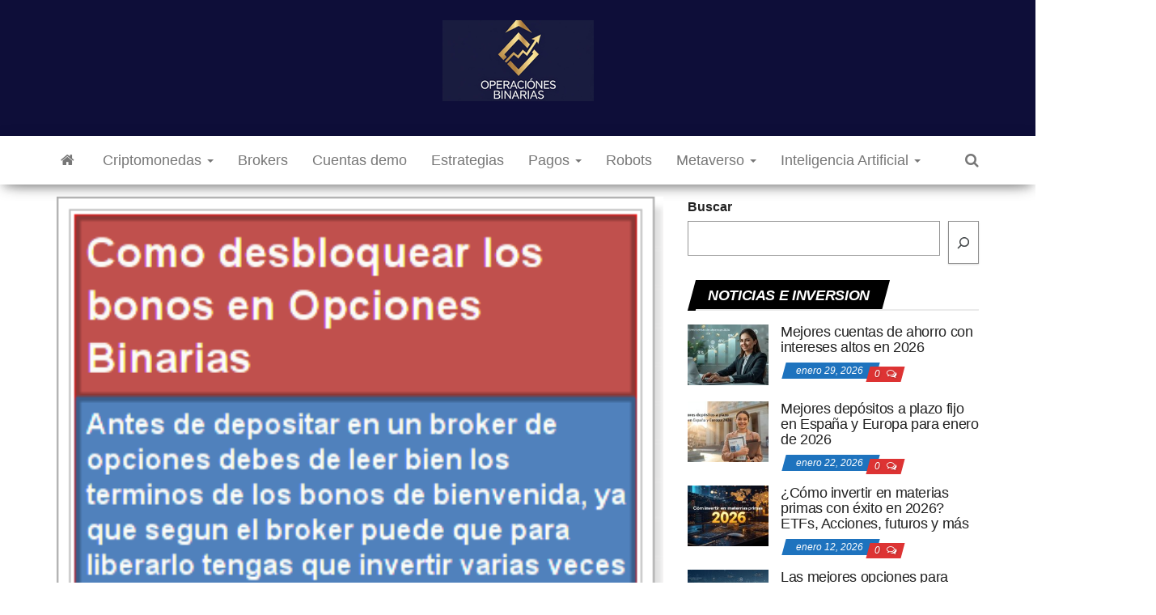

--- FILE ---
content_type: text/html; charset=UTF-8
request_url: https://www.operacionesbinarias.org/como-liberar-desbloquear-bono/
body_size: 23093
content:
<!DOCTYPE html><html
dir="ltr" lang="es" prefix="og: https://ogp.me/ns#"><head><!--[if IE]><![endif]--><link
rel="stylesheet" href="https://www.operacionesbinarias.org/wp-content/cache/min/1/bf34245842d308d69df7d7a891d5ed12.css" data-minify="1"/><link
rel="stylesheet" href="https://www.operacionesbinarias.org/wp-content/cache/min/1/5fe1e10e1ec690b827fdda920d24076e.css" data-minify="1"/><link
rel="stylesheet" href="https://www.operacionesbinarias.org/wp-content/cache/min/1/178af8a5e0bf1a9fa062b4d1f5d86b9a.css" data-minify="1"/><script src="https://www.operacionesbinarias.org/wp-content/cache/min/1/557982d01af2e7f33681a6957a518488.js" data-minify="1"></script><script src="https://www.operacionesbinarias.org/wp-content/cache/min/1/244c42855fcf6ab583ddea02074a7a11.js" data-minify="1"></script><script src="https://www.operacionesbinarias.org/wp-content/cache/min/1/3c513a1c7193af2393b9fa2e1decd099.js" data-minify="1"></script><script src="https://www.operacionesbinarias.org/wp-content/cache/min/1/42111062091f3303e0bfe7f6b9fc06e2.js" data-minify="1"></script> <meta
http-equiv="content-type" content="text/html; charset=UTF-8" /><meta
http-equiv="X-UA-Compatible" content="IE=edge"><meta
name="viewport" content="width=device-width, initial-scale=1"><link
rel="pingback" href="https://www.operacionesbinarias.org/xmlrpc.php" /><title>Como desbloquear o liberar un bono de bienvenida</title><meta
name="description" content="Una vez que hemos utilizado el bono y hemos conseguido ganancias, ¿será tan fácil cómo solicitar el retiro y disfrutar de nuestros beneficios? Pues no." /><meta
name="robots" content="max-image-preview:large" /><meta
name="google-site-verification" content="-upQU-e58Kgr9iRFgS9siDTjkI5-sDIM1FufUo3CiHk" /><meta
name="keywords" content="liberar bono,desbloquear bono" /><link
rel="canonical" href="https://www.operacionesbinarias.org/como-liberar-desbloquear-bono/" /><meta
name="generator" content="All in One SEO (AIOSEO) 4.6.7.1" /><meta
property="og:locale" content="es_ES" /><meta
property="og:site_name" content="Operaciones Binarias | Invierte siempre en brokers regulados y seguros" /><meta
property="og:type" content="article" /><meta
property="og:title" content="Como desbloquear o liberar un bono de bienvenida" /><meta
property="og:description" content="Una vez que hemos utilizado el bono y hemos conseguido ganancias, ¿será tan fácil cómo solicitar el retiro y disfrutar de nuestros beneficios? Pues no." /><meta
property="og:url" content="https://www.operacionesbinarias.org/como-liberar-desbloquear-bono/" /><meta
property="og:image" content="https://www.operacionesbinarias.org/wp-content/uploads/2025/12/cropped-cropped-operaciones-binarias-logo.png" /><meta
property="og:image:secure_url" content="https://www.operacionesbinarias.org/wp-content/uploads/2025/12/cropped-cropped-operaciones-binarias-logo.png" /><meta
property="article:published_time" content="2016-04-21T14:31:15+00:00" /><meta
property="article:modified_time" content="2016-04-21T14:31:15+00:00" /><meta
name="twitter:card" content="summary" /><meta
name="twitter:title" content="Como desbloquear o liberar un bono de bienvenida" /><meta
name="twitter:description" content="Una vez que hemos utilizado el bono y hemos conseguido ganancias, ¿será tan fácil cómo solicitar el retiro y disfrutar de nuestros beneficios? Pues no." /><meta
name="twitter:image" content="https://www.operacionesbinarias.org/wp-content/uploads/2025/12/cropped-cropped-operaciones-binarias-logo.png" /><meta
name="google" content="nositelinkssearchbox" /> <script type="application/ld+json" class="aioseo-schema">{"@context":"https:\/\/schema.org","@graph":[{"@type":"Article","@id":"https:\/\/www.operacionesbinarias.org\/como-liberar-desbloquear-bono\/#article","name":"Como desbloquear o liberar un bono de bienvenida","headline":"C\u00f3mo debemos de liberar o desbloquear un bono en opciones binarias","author":{"@id":"https:\/\/www.operacionesbinarias.org\/author\/admin-2\/#author"},"publisher":{"@id":"https:\/\/www.operacionesbinarias.org\/#organization"},"image":{"@type":"ImageObject","url":"https:\/\/www.operacionesbinarias.org\/wp-content\/uploads\/2016\/04\/como-liberar-bonos-en-opciones-binarias.png","width":345,"height":260},"datePublished":"2016-04-21T14:31:15+00:00","dateModified":"2016-04-21T14:31:15+00:00","inLanguage":"es-ES","commentCount":1,"mainEntityOfPage":{"@id":"https:\/\/www.operacionesbinarias.org\/como-liberar-desbloquear-bono\/#webpage"},"isPartOf":{"@id":"https:\/\/www.operacionesbinarias.org\/como-liberar-desbloquear-bono\/#webpage"},"articleSection":"Predicciones"},{"@type":"BreadcrumbList","@id":"https:\/\/www.operacionesbinarias.org\/como-liberar-desbloquear-bono\/#breadcrumblist","itemListElement":[{"@type":"ListItem","@id":"https:\/\/www.operacionesbinarias.org\/#listItem","position":1,"name":"Hogar","item":"https:\/\/www.operacionesbinarias.org\/","nextItem":"https:\/\/www.operacionesbinarias.org\/como-liberar-desbloquear-bono\/#listItem"},{"@type":"ListItem","@id":"https:\/\/www.operacionesbinarias.org\/como-liberar-desbloquear-bono\/#listItem","position":2,"name":"C\u00f3mo debemos de liberar o desbloquear un bono en opciones binarias","previousItem":"https:\/\/www.operacionesbinarias.org\/#listItem"}]},{"@type":"Organization","@id":"https:\/\/www.operacionesbinarias.org\/#organization","name":"Operaciones binarias","description":"Invierte siempre en brokers regulados y seguros","url":"https:\/\/www.operacionesbinarias.org\/","logo":{"@type":"ImageObject","url":"https:\/\/www.operacionesbinarias.org\/wp-content\/uploads\/2020\/02\/cropped-ob-icono.png","@id":"https:\/\/www.operacionesbinarias.org\/como-liberar-desbloquear-bono\/#organizationLogo","width":512,"height":512},"image":{"@id":"https:\/\/www.operacionesbinarias.org\/como-liberar-desbloquear-bono\/#organizationLogo"}},{"@type":"Person","@id":"https:\/\/www.operacionesbinarias.org\/author\/admin-2\/#author","url":"https:\/\/www.operacionesbinarias.org\/author\/admin-2\/","name":"Alberto Carranza","image":{"@type":"ImageObject","@id":"https:\/\/www.operacionesbinarias.org\/como-liberar-desbloquear-bono\/#authorImage","url":"https:\/\/secure.gravatar.com\/avatar\/98108128167c372327e50e7115e72f7e?s=96&d=mm&r=g","width":96,"height":96,"caption":"Alberto Carranza"}},{"@type":"WebPage","@id":"https:\/\/www.operacionesbinarias.org\/como-liberar-desbloquear-bono\/#webpage","url":"https:\/\/www.operacionesbinarias.org\/como-liberar-desbloquear-bono\/","name":"Como desbloquear o liberar un bono de bienvenida","description":"Una vez que hemos utilizado el bono y hemos conseguido ganancias, \u00bfser\u00e1 tan f\u00e1cil c\u00f3mo solicitar el retiro y disfrutar de nuestros beneficios? Pues no.","inLanguage":"es-ES","isPartOf":{"@id":"https:\/\/www.operacionesbinarias.org\/#website"},"breadcrumb":{"@id":"https:\/\/www.operacionesbinarias.org\/como-liberar-desbloquear-bono\/#breadcrumblist"},"author":{"@id":"https:\/\/www.operacionesbinarias.org\/author\/admin-2\/#author"},"creator":{"@id":"https:\/\/www.operacionesbinarias.org\/author\/admin-2\/#author"},"image":{"@type":"ImageObject","url":"https:\/\/www.operacionesbinarias.org\/wp-content\/uploads\/2016\/04\/como-liberar-bonos-en-opciones-binarias.png","@id":"https:\/\/www.operacionesbinarias.org\/como-liberar-desbloquear-bono\/#mainImage","width":345,"height":260},"primaryImageOfPage":{"@id":"https:\/\/www.operacionesbinarias.org\/como-liberar-desbloquear-bono\/#mainImage"},"datePublished":"2016-04-21T14:31:15+00:00","dateModified":"2016-04-21T14:31:15+00:00"},{"@type":"WebSite","@id":"https:\/\/www.operacionesbinarias.org\/#website","url":"https:\/\/www.operacionesbinarias.org\/","name":"Operaciones Binarias","description":"Invierte siempre en brokers regulados y seguros","inLanguage":"es-ES","publisher":{"@id":"https:\/\/www.operacionesbinarias.org\/#organization"}}]}</script> <link
rel='dns-prefetch' href='//www.googletagmanager.com' /><link
rel='dns-prefetch' href='//fonts.googleapis.com' /><link
rel="alternate" type="application/rss+xml" title="Operaciones Binarias &raquo; Feed" href="https://www.operacionesbinarias.org/feed/" /><link
rel="alternate" type="application/rss+xml" title="Operaciones Binarias &raquo; Feed de los comentarios" href="https://www.operacionesbinarias.org/comments/feed/" /><link
rel="alternate" type="application/rss+xml" title="Operaciones Binarias &raquo; Comentario Cómo debemos de liberar o desbloquear un bono en opciones binarias del feed" href="https://www.operacionesbinarias.org/como-liberar-desbloquear-bono/feed/" /> <script type="text/javascript">window._wpemojiSettings={"baseUrl":"https:\/\/s.w.org\/images\/core\/emoji\/15.0.3\/72x72\/","ext":".png","svgUrl":"https:\/\/s.w.org\/images\/core\/emoji\/15.0.3\/svg\/","svgExt":".svg","source":{"concatemoji":"https:\/\/www.operacionesbinarias.org\/wp-includes\/js\/wp-emoji-release.min.js"}};
/*! This file is auto-generated */
!function(i,n){var o,s,e;function c(e){try{var t={supportTests:e,timestamp:(new Date).valueOf()};sessionStorage.setItem(o,JSON.stringify(t))}catch(e){}}function p(e,t,n){e.clearRect(0,0,e.canvas.width,e.canvas.height),e.fillText(t,0,0);var t=new Uint32Array(e.getImageData(0,0,e.canvas.width,e.canvas.height).data),r=(e.clearRect(0,0,e.canvas.width,e.canvas.height),e.fillText(n,0,0),new Uint32Array(e.getImageData(0,0,e.canvas.width,e.canvas.height).data));return t.every(function(e,t){return e===r[t]})}function u(e,t,n){switch(t){case"flag":return n(e,"\ud83c\udff3\ufe0f\u200d\u26a7\ufe0f","\ud83c\udff3\ufe0f\u200b\u26a7\ufe0f")?!1:!n(e,"\ud83c\uddfa\ud83c\uddf3","\ud83c\uddfa\u200b\ud83c\uddf3")&&!n(e,"\ud83c\udff4\udb40\udc67\udb40\udc62\udb40\udc65\udb40\udc6e\udb40\udc67\udb40\udc7f","\ud83c\udff4\u200b\udb40\udc67\u200b\udb40\udc62\u200b\udb40\udc65\u200b\udb40\udc6e\u200b\udb40\udc67\u200b\udb40\udc7f");case"emoji":return!n(e,"\ud83d\udc26\u200d\u2b1b","\ud83d\udc26\u200b\u2b1b")}return!1}function f(e,t,n){var r="undefined"!=typeof WorkerGlobalScope&&self instanceof WorkerGlobalScope?new OffscreenCanvas(300,150):i.createElement("canvas"),a=r.getContext("2d",{willReadFrequently:!0}),o=(a.textBaseline="top",a.font="600 32px Arial",{});return e.forEach(function(e){o[e]=t(a,e,n)}),o}function t(e){var t=i.createElement("script");t.src=e,t.defer=!0,i.head.appendChild(t)}"undefined"!=typeof Promise&&(o="wpEmojiSettingsSupports",s=["flag","emoji"],n.supports={everything:!0,everythingExceptFlag:!0},e=new Promise(function(e){i.addEventListener("DOMContentLoaded",e,{once:!0})}),new Promise(function(t){var n=function(){try{var e=JSON.parse(sessionStorage.getItem(o));if("object"==typeof e&&"number"==typeof e.timestamp&&(new Date).valueOf()<e.timestamp+604800&&"object"==typeof e.supportTests)return e.supportTests}catch(e){}return null}();if(!n){if("undefined"!=typeof Worker&&"undefined"!=typeof OffscreenCanvas&&"undefined"!=typeof URL&&URL.createObjectURL&&"undefined"!=typeof Blob)try{var e="postMessage("+f.toString()+"("+[JSON.stringify(s),u.toString(),p.toString()].join(",")+"));",r=new Blob([e],{type:"text/javascript"}),a=new Worker(URL.createObjectURL(r),{name:"wpTestEmojiSupports"});return void(a.onmessage=function(e){c(n=e.data),a.terminate(),t(n)})}catch(e){}c(n=f(s,u,p))}t(n)}).then(function(e){for(var t in e)n.supports[t]=e[t],n.supports.everything=n.supports.everything&&n.supports[t],"flag"!==t&&(n.supports.everythingExceptFlag=n.supports.everythingExceptFlag&&n.supports[t]);n.supports.everythingExceptFlag=n.supports.everythingExceptFlag&&!n.supports.flag,n.DOMReady=!1,n.readyCallback=function(){n.DOMReady=!0}}).then(function(){return e}).then(function(){var e;n.supports.everything||(n.readyCallback(),(e=n.source||{}).concatemoji?t(e.concatemoji):e.wpemoji&&e.twemoji&&(t(e.twemoji),t(e.wpemoji)))}))}((window,document),window._wpemojiSettings);</script> <style id='wp-emoji-styles-inline-css' type='text/css'>img.wp-smiley,img.emoji{display:inline !important;border:none !important;box-shadow:none !important;height:1em !important;width:1em !important;margin:0
0.07em !important;vertical-align:-0.1em !important;background:none !important;padding:0
!important}</style><style id='classic-theme-styles-inline-css' type='text/css'>.wp-block-button__link{color:#fff;background-color:#32373c;border-radius:9999px;box-shadow:none;text-decoration:none;padding:calc(.667em + 2px) calc(1.333em+2px);font-size:1.125em}.wp-block-file__button{background:#32373c;color:#fff;text-decoration:none}</style><style id='global-styles-inline-css' type='text/css'>:root{--wp--preset--aspect-ratio--square:1;--wp--preset--aspect-ratio--4-3:4/3;--wp--preset--aspect-ratio--3-4:3/4;--wp--preset--aspect-ratio--3-2:3/2;--wp--preset--aspect-ratio--2-3:2/3;--wp--preset--aspect-ratio--16-9:16/9;--wp--preset--aspect-ratio--9-16:9/16;--wp--preset--color--black:#000;--wp--preset--color--cyan-bluish-gray:#abb8c3;--wp--preset--color--white:#fff;--wp--preset--color--pale-pink:#f78da7;--wp--preset--color--vivid-red:#cf2e2e;--wp--preset--color--luminous-vivid-orange:#ff6900;--wp--preset--color--luminous-vivid-amber:#fcb900;--wp--preset--color--light-green-cyan:#7bdcb5;--wp--preset--color--vivid-green-cyan:#00d084;--wp--preset--color--pale-cyan-blue:#8ed1fc;--wp--preset--color--vivid-cyan-blue:#0693e3;--wp--preset--color--vivid-purple:#9b51e0;--wp--preset--gradient--vivid-cyan-blue-to-vivid-purple:linear-gradient(135deg,rgba(6,147,227,1) 0%,rgb(155,81,224) 100%);--wp--preset--gradient--light-green-cyan-to-vivid-green-cyan:linear-gradient(135deg,rgb(122,220,180) 0%,rgb(0,208,130) 100%);--wp--preset--gradient--luminous-vivid-amber-to-luminous-vivid-orange:linear-gradient(135deg,rgba(252,185,0,1) 0%,rgba(255,105,0,1) 100%);--wp--preset--gradient--luminous-vivid-orange-to-vivid-red:linear-gradient(135deg,rgba(255,105,0,1) 0%,rgb(207,46,46) 100%);--wp--preset--gradient--very-light-gray-to-cyan-bluish-gray:linear-gradient(135deg,rgb(238,238,238) 0%,rgb(169,184,195) 100%);--wp--preset--gradient--cool-to-warm-spectrum:linear-gradient(135deg,rgb(74,234,220) 0%,rgb(151,120,209) 20%,rgb(207,42,186) 40%,rgb(238,44,130) 60%,rgb(251,105,98) 80%,rgb(254,248,76) 100%);--wp--preset--gradient--blush-light-purple:linear-gradient(135deg,rgb(255,206,236) 0%,rgb(152,150,240) 100%);--wp--preset--gradient--blush-bordeaux:linear-gradient(135deg,rgb(254,205,165) 0%,rgb(254,45,45) 50%,rgb(107,0,62) 100%);--wp--preset--gradient--luminous-dusk:linear-gradient(135deg,rgb(255,203,112) 0%,rgb(199,81,192) 50%,rgb(65,88,208) 100%);--wp--preset--gradient--pale-ocean:linear-gradient(135deg,rgb(255,245,203) 0%,rgb(182,227,212) 50%,rgb(51,167,181) 100%);--wp--preset--gradient--electric-grass:linear-gradient(135deg,rgb(202,248,128) 0%,rgb(113,206,126) 100%);--wp--preset--gradient--midnight:linear-gradient(135deg,rgb(2,3,129) 0%,rgb(40,116,252) 100%);--wp--preset--font-size--small:13px;--wp--preset--font-size--medium:20px;--wp--preset--font-size--large:36px;--wp--preset--font-size--x-large:42px;--wp--preset--spacing--20:0.44rem;--wp--preset--spacing--30:0.67rem;--wp--preset--spacing--40:1rem;--wp--preset--spacing--50:1.5rem;--wp--preset--spacing--60:2.25rem;--wp--preset--spacing--70:3.38rem;--wp--preset--spacing--80:5.06rem;--wp--preset--shadow--natural:6px 6px 9px rgba(0, 0, 0, 0.2);--wp--preset--shadow--deep:12px 12px 50px rgba(0, 0, 0, 0.4);--wp--preset--shadow--sharp:6px 6px 0px rgba(0, 0, 0, 0.2);--wp--preset--shadow--outlined:6px 6px 0px -3px rgba(255, 255, 255, 1), 6px 6px rgba(0, 0, 0, 1);--wp--preset--shadow--crisp:6px 6px 0px rgba(0,0,0,1)}:where(.is-layout-flex){gap:0.5em}:where(.is-layout-grid){gap:0.5em}body .is-layout-flex{display:flex}.is-layout-flex{flex-wrap:wrap;align-items:center}.is-layout-flex>:is(*,div){margin:0}body .is-layout-grid{display:grid}.is-layout-grid>:is(*,div){margin:0}:where(.wp-block-columns.is-layout-flex){gap:2em}:where(.wp-block-columns.is-layout-grid){gap:2em}:where(.wp-block-post-template.is-layout-flex){gap:1.25em}:where(.wp-block-post-template.is-layout-grid){gap:1.25em}.has-black-color{color:var(--wp--preset--color--black) !important}.has-cyan-bluish-gray-color{color:var(--wp--preset--color--cyan-bluish-gray) !important}.has-white-color{color:var(--wp--preset--color--white) !important}.has-pale-pink-color{color:var(--wp--preset--color--pale-pink) !important}.has-vivid-red-color{color:var(--wp--preset--color--vivid-red) !important}.has-luminous-vivid-orange-color{color:var(--wp--preset--color--luminous-vivid-orange) !important}.has-luminous-vivid-amber-color{color:var(--wp--preset--color--luminous-vivid-amber) !important}.has-light-green-cyan-color{color:var(--wp--preset--color--light-green-cyan) !important}.has-vivid-green-cyan-color{color:var(--wp--preset--color--vivid-green-cyan) !important}.has-pale-cyan-blue-color{color:var(--wp--preset--color--pale-cyan-blue) !important}.has-vivid-cyan-blue-color{color:var(--wp--preset--color--vivid-cyan-blue) !important}.has-vivid-purple-color{color:var(--wp--preset--color--vivid-purple) !important}.has-black-background-color{background-color:var(--wp--preset--color--black) !important}.has-cyan-bluish-gray-background-color{background-color:var(--wp--preset--color--cyan-bluish-gray) !important}.has-white-background-color{background-color:var(--wp--preset--color--white) !important}.has-pale-pink-background-color{background-color:var(--wp--preset--color--pale-pink) !important}.has-vivid-red-background-color{background-color:var(--wp--preset--color--vivid-red) !important}.has-luminous-vivid-orange-background-color{background-color:var(--wp--preset--color--luminous-vivid-orange) !important}.has-luminous-vivid-amber-background-color{background-color:var(--wp--preset--color--luminous-vivid-amber) !important}.has-light-green-cyan-background-color{background-color:var(--wp--preset--color--light-green-cyan) !important}.has-vivid-green-cyan-background-color{background-color:var(--wp--preset--color--vivid-green-cyan) !important}.has-pale-cyan-blue-background-color{background-color:var(--wp--preset--color--pale-cyan-blue) !important}.has-vivid-cyan-blue-background-color{background-color:var(--wp--preset--color--vivid-cyan-blue) !important}.has-vivid-purple-background-color{background-color:var(--wp--preset--color--vivid-purple) !important}.has-black-border-color{border-color:var(--wp--preset--color--black) !important}.has-cyan-bluish-gray-border-color{border-color:var(--wp--preset--color--cyan-bluish-gray) !important}.has-white-border-color{border-color:var(--wp--preset--color--white) !important}.has-pale-pink-border-color{border-color:var(--wp--preset--color--pale-pink) !important}.has-vivid-red-border-color{border-color:var(--wp--preset--color--vivid-red) !important}.has-luminous-vivid-orange-border-color{border-color:var(--wp--preset--color--luminous-vivid-orange) !important}.has-luminous-vivid-amber-border-color{border-color:var(--wp--preset--color--luminous-vivid-amber) !important}.has-light-green-cyan-border-color{border-color:var(--wp--preset--color--light-green-cyan) !important}.has-vivid-green-cyan-border-color{border-color:var(--wp--preset--color--vivid-green-cyan) !important}.has-pale-cyan-blue-border-color{border-color:var(--wp--preset--color--pale-cyan-blue) !important}.has-vivid-cyan-blue-border-color{border-color:var(--wp--preset--color--vivid-cyan-blue) !important}.has-vivid-purple-border-color{border-color:var(--wp--preset--color--vivid-purple) !important}.has-vivid-cyan-blue-to-vivid-purple-gradient-background{background:var(--wp--preset--gradient--vivid-cyan-blue-to-vivid-purple) !important}.has-light-green-cyan-to-vivid-green-cyan-gradient-background{background:var(--wp--preset--gradient--light-green-cyan-to-vivid-green-cyan) !important}.has-luminous-vivid-amber-to-luminous-vivid-orange-gradient-background{background:var(--wp--preset--gradient--luminous-vivid-amber-to-luminous-vivid-orange) !important}.has-luminous-vivid-orange-to-vivid-red-gradient-background{background:var(--wp--preset--gradient--luminous-vivid-orange-to-vivid-red) !important}.has-very-light-gray-to-cyan-bluish-gray-gradient-background{background:var(--wp--preset--gradient--very-light-gray-to-cyan-bluish-gray) !important}.has-cool-to-warm-spectrum-gradient-background{background:var(--wp--preset--gradient--cool-to-warm-spectrum) !important}.has-blush-light-purple-gradient-background{background:var(--wp--preset--gradient--blush-light-purple) !important}.has-blush-bordeaux-gradient-background{background:var(--wp--preset--gradient--blush-bordeaux) !important}.has-luminous-dusk-gradient-background{background:var(--wp--preset--gradient--luminous-dusk) !important}.has-pale-ocean-gradient-background{background:var(--wp--preset--gradient--pale-ocean) !important}.has-electric-grass-gradient-background{background:var(--wp--preset--gradient--electric-grass) !important}.has-midnight-gradient-background{background:var(--wp--preset--gradient--midnight) !important}.has-small-font-size{font-size:var(--wp--preset--font-size--small) !important}.has-medium-font-size{font-size:var(--wp--preset--font-size--medium) !important}.has-large-font-size{font-size:var(--wp--preset--font-size--large) !important}.has-x-large-font-size{font-size:var(--wp--preset--font-size--x-large) !important}:where(.wp-block-post-template.is-layout-flex){gap:1.25em}:where(.wp-block-post-template.is-layout-grid){gap:1.25em}:where(.wp-block-columns.is-layout-flex){gap:2em}:where(.wp-block-columns.is-layout-grid){gap:2em}:root :where(.wp-block-pullquote){font-size:1.5em;line-height:1.6}</style><style id='envo-magazine-pro-css-inline-css' type='text/css'>input:focus,select:focus,button:focus{outline:0
none;border-color:#000;box-shadow:0 0 5px #000}.btn-default,input[type="submit"],input#submit,input#submit:hover,button,a.comment-reply-link,.btn-default:hover,input[type="submit"]:hover,button:hover,a.comment-reply-link:hover{background:linear-gradient(90deg, #fff, #fff);background:-webkit-linear-gradient(left, #fff, #fff)}.open-panel
span{background:#777}#top-navigation .navbar-toggle .icon-bar{background-color:#fff}#top-navigation .navbar-toggle{border-color:#fff}</style> <script type="text/javascript" src="https://www.googletagmanager.com/gtag/js?id=G-6P84937ZD0" id="google_gtagjs-js" async></script> <script type="text/javascript" id="google_gtagjs-js-after">window.dataLayer=window.dataLayer||[];function gtag(){dataLayer.push(arguments);}
gtag("set","linker",{"domains":["www.operacionesbinarias.org"]});gtag("js",new Date());gtag("set","developer_id.dZTNiMT",true);gtag("config","G-6P84937ZD0");</script> <link
rel="https://api.w.org/" href="https://www.operacionesbinarias.org/wp-json/" /><link
rel="alternate" title="JSON" type="application/json" href="https://www.operacionesbinarias.org/wp-json/wp/v2/posts/1635" /><link
rel="EditURI" type="application/rsd+xml" title="RSD" href="https://www.operacionesbinarias.org/xmlrpc.php?rsd" /><meta
name="generator" content="WordPress 6.6.1" /><link
rel='shortlink' href='https://www.operacionesbinarias.org/?p=1635' /><link
rel="alternate" title="oEmbed (JSON)" type="application/json+oembed" href="https://www.operacionesbinarias.org/wp-json/oembed/1.0/embed?url=https%3A%2F%2Fwww.operacionesbinarias.org%2Fcomo-liberar-desbloquear-bono%2F" /><link
rel="alternate" title="oEmbed (XML)" type="text/xml+oembed" href="https://www.operacionesbinarias.org/wp-json/oembed/1.0/embed?url=https%3A%2F%2Fwww.operacionesbinarias.org%2Fcomo-liberar-desbloquear-bono%2F&#038;format=xml" /><meta
name="generator" content="Site Kit by Google 1.131.0" /><meta
name="google-site-verification" content="sj7s6V6Y30NxSCgzR6AMYXJItD4FH4cqI76CgeniWF0"><style type="text/css">.recentcomments
a{display:inline !important;padding:0
!important;margin:0
!important}</style><style type="text/css" id="envo-magazine-header-css">.site-title,.site-description{position:absolute;clip:rect(1px, 1px, 1px, 1px)}</style><link
rel="amphtml" href="https://www.operacionesbinarias.org/como-liberar-desbloquear-bono/amp/"><link
rel="icon" href="https://www.operacionesbinarias.org/wp-content/uploads/2020/02/cropped-ob-icono-32x32.png" sizes="32x32" /><link
rel="icon" href="https://www.operacionesbinarias.org/wp-content/uploads/2020/02/cropped-ob-icono-192x192.png" sizes="192x192" /><link
rel="apple-touch-icon" href="https://www.operacionesbinarias.org/wp-content/uploads/2020/02/cropped-ob-icono-180x180.png" /><meta
name="msapplication-TileImage" content="https://www.operacionesbinarias.org/wp-content/uploads/2020/02/cropped-ob-icono-270x270.png" /><style type="text/css" id="wp-custom-css">.button{display:inline-block;text-align:center;vertical-align:middle;padding:9px
3px;border:2px
solid #fff;border-radius:16px;background:#fff;background:-webkit-gradient(linear, left top, left bottom, from(#ffffff), to(#ffffff));background:-moz-linear-gradient(top, #2159fc, #a60e10);background:linear-gradient(to bottom, #000000, #5203fb);-webkit-box-shadow:#12a0c6 1px 0px 5px 2px;-moz-box-shadow:#ff2024 1px 0px 5px 2px;box-shadow:#fff 1px 0px 5px 2px;text-shadow:#62090a 2px 3px 2px;font:normal normal bold 12px arial;color:#fff;text-decoration:none;text-transform:uppercase;margin:2px}a:link,a:visited,a:active,a:focus,a:before,a:after{outline:0
none;text-decoration:none}.button2{text-align:center;vertical-align:middle;padding:9px
3px;border:2px
solid #a60e10;border-radius:16px;background:#2159fc;font:normal normal bold 12px arial;color:#fff;text-decoration:none;text-transform:uppercase;margin:2px;display:inline-block}a.button:hover{color:white;text-decoration:underline}</style><style id="kirki-inline-styles">.site-heading .site-title a, site-heading .site-title a:hover{font-family:-apple-system,BlinkMacSystemFont,"Segoe UI",Roboto,Oxygen-Sans,Ubuntu,Cantarell,"Helvetica Neue",sans-serif;font-size:16px;font-weight:700;letter-spacing:0px;text-transform:none;color:#000}.site-heading p.site-description{font-family:-apple-system,BlinkMacSystemFont,"Segoe UI",Roboto,Oxygen-Sans,Ubuntu,Cantarell,"Helvetica Neue",sans-serif;font-size:16px;font-weight:400;letter-spacing:0px;text-transform:none;color:#777}.site-header{background-color:#0e0e39}#site-navigation .navbar-nav li a, #site-navigation, #site-navigation .dropdown-menu, #site-navigation.shrink, .transparent-header #site-navigation.shrink{background-color:#fff}#site-navigation, #site-navigation .navbar-nav > li > a, #site-navigation .dropdown-menu>li>a{font-family:-apple-system,BlinkMacSystemFont,"Segoe UI",Roboto,Oxygen-Sans,Ubuntu,Cantarell,"Helvetica Neue",sans-serif;font-size:18px;font-weight:400;letter-spacing:0px;text-transform:none;color:#777}.navbar li.fa:before, .home-icon
i{color:#777}#site-navigation li a:before, .nav > li.active > a:after, .current-page-parent:after, .open-panel
span{background-color:#777}#site-navigation li.home-icon.front_page_on a:hover i, #site-navigation .navbar-nav > li > a:hover, #site-navigation .dropdown-menu > li > a:hover, #site-navigation .navbar-nav li:hover.fa:before{color:#fff}#site-navigation li.home-icon.front_page_on a:hover, #site-navigation .navbar-nav > li > a:hover, #site-navigation .dropdown-menu > li > a:hover, #site-navigation .navbar-nav li.home-icon.front_page_on:hover:before{background-color:#000}#site-navigation li.home-icon.front_page_on a, #site-navigation .navbar-nav > li.active > a, #site-navigation .dropdown-menu > .active > a, .home-icon.front_page_on i, #site-navigation .active.fa:before{color:#fff}#site-navigation li.home-icon.front_page_on a, #site-navigation .navbar-nav > li.active > a, #site-navigation .dropdown-menu>.active>a,li.home-icon.front_page_on,li.home-icon.front_page_on:before{background-color:#000}#top-navigation, #top-navigation .dropdown-menu, #top-navigation .navbar-nav > li > a, #top-navigation .dropdown-menu > li > a, #top-navigation .nav .open>a{background-color:#313131}#top-navigation, #top-navigation .navbar-nav > li > a, #top-navigation .dropdown-menu > li > a, #top-navigation .nav .open>a{font-family:-apple-system,BlinkMacSystemFont,"Segoe UI",Roboto,Oxygen-Sans,Ubuntu,Cantarell,"Helvetica Neue",sans-serif;font-size:16px;font-weight:400;letter-spacing:0px;text-transform:none;color:#fff}#top-navigation li a:before, #top-navigation > li.active > a:after, #top-navigation .current-menu-item a:after{background-color:#fff}#top-navigation.navbar li.fa:before{color:#fff}#top-navigation .navbar-nav > li > a:hover, #top-navigation .dropdown-menu > li > a:hover, #top-navigation .navbar-nav > li > a:hover, #top-navigation .dropdown-menu > li > a:hover, #top-navigation.navbar li.fa:hover:before{color:#000!important}#top-navigation .navbar-nav > li > a:hover, #top-navigation .dropdown-menu > li > a:hover, #top-navigation .navbar-nav > li > a:hover, #top-navigation .dropdown-menu>li>a:hover{background-color:#ffffff!important}#top-navigation .navbar-nav > li.active > a, #top-navigation .dropdown-menu>.active>a{color:#000;background-color:#fff}.main-container,#breadcrumbs,.ad-after-menu,#slidebox{background-color:#FFF}.split-slider{border-left-color:#FFF}.rtl .split-slider{border-right-color:#FFF}a, .woocommerce .woocommerce-breadcrumb a, .author-meta a, .tags-links a, nav.navigation.pagination .nav-links a, nav.navigation.pagination
.current{color:#1e73be}a:hover, .woocommerce .woocommerce-breadcrumb a:hover, .tags-links a:hover{color:#000}#searchsubmit,.btn-default,input[type="submit"],input#submit,input#submit:hover,button,a.comment-reply-link,.btn-default:hover,input[type="submit"]:hover,button:hover,a.comment-reply-link:hover{color:#464a4c}body, .woocommerce .woocommerce-breadcrumb{font-family:-apple-system,BlinkMacSystemFont,"Segoe UI",Roboto,Oxygen-Sans,Ubuntu,Cantarell,"Helvetica Neue",sans-serif;font-size:18px;font-weight:400;letter-spacing:0px;line-height:1.6;color:#222}.page-header, .page-header a,h1.single-title,h1,h2,h3,h4,h5,h6{font-family:-apple-system,BlinkMacSystemFont,"Segoe UI",Roboto,Oxygen-Sans,Ubuntu,Cantarell,"Helvetica Neue",sans-serif;color:#222}.widget-title h3, .widget ul.tabs_login li
a{color:#fff}.widget-title h3:before, .nav > li > a:before, nav.navigation.pagination .current:before, .widget ul.tabs_login li a:before{background-color:#000}nav.navigation.pagination .current:before{border-color:#000}.section-title
a{color:#000}.section-title:after, .section-title a:after,.widget-title:after{background-color:#eaeaea}.posted-date, .cat-links span, .tags-links
span{color:#fff}.posted-date:before, .cat-links span:before, .tags-links span:before{background-color:#1e73be}.comments-meta a, .comments-meta, .cat-links a, .split-images .comments-meta
a{color:#fff}.comments-meta:before, .cat-links a:before{background-color:#d33}.news-item h2 a, .newsticker-inner
a{font-family:-apple-system,BlinkMacSystemFont,"Segoe UI",Roboto,Oxygen-Sans,Ubuntu,Cantarell,"Helvetica Neue",sans-serif;color:#222}.widget,.post-excerpt{font-family:-apple-system,BlinkMacSystemFont,"Segoe UI",Roboto,Oxygen-Sans,Ubuntu,Cantarell,"Helvetica Neue",sans-serif;font-size:16px;font-weight:400;letter-spacing:0px;line-height:1.6;color:#222}#content-footer-section
.widget{font-family:-apple-system,BlinkMacSystemFont,"Segoe UI",Roboto,Oxygen-Sans,Ubuntu,Cantarell,"Helvetica Neue",sans-serif;font-size:14px;font-weight:400;letter-spacing:0px;text-transform:none;color:#fff}#content-footer-section{background-color:#1e1e1e}#content-footer-section
a{color:#26d7f2}#content-footer-section a:hover{color:#fff}.footer-credits{background-color:#fff}.footer-credits,.footer-credits-text{color:#fff}.footer-credits
a{color:#fff}.footer-credits a:hover{color:#fff}.site-heading{padding-top:10px}.posted-date{display:inline}.comments-meta{display:inline-block}.author-meta{display:inline-block}@media (max-width: 767px){#site-navigation .navbar-nav a, .openNav .menu-container{background-color:#fff}#site-navigation .navbar-nav a:hover{color:#ffffff!important;background-color:#000000!important}#site-navigation .navbar-nav .active
a{color:#ffffff!important;background-color:#000000!important}}@media (min-width: 1480px){.envo-mag-content-1440
.container{width:1280px}}@media (min-width: 1320px){.envo-mag-content-1280
.container{width:1280px}}@media (min-width: 1200px){.envo-mag-content-1170
.container{width:1280px}.envo-mag-content-1024
.container{width:1280px}.envo-mag-content-980
.container{width:1280px}}@media (min-width: 992px){.widget.col-md-3{width:50%}}</style><script type="text/javascript">(function(a,e){function f(){var d=0;if(e.body&&e.body.offsetWidth){d=e.body.offsetHeight}if(e.compatMode=="CSS1Compat"&&e.documentElement&&e.documentElement.offsetWidth){d=e.documentElement.offsetHeight}if(a.innerWidth&&a.innerHeight){d=a.innerHeight}return d}function b(g){var d=ot=0;if(g.offsetParent){do{d+=g.offsetLeft;ot+=g.offsetTop}while(g=g.offsetParent)}return{left:d,top:ot}}function c(){var l=e.querySelectorAll("[data-lazy-original]");var j=a.pageYOffset||e.documentElement.scrollTop||e.body.scrollTop;var d=f();for(var k=0;k<l.length;k++){var h=l[k];var g=b(h).top;if(g<(d+j)){h.src=h.getAttribute("data-lazy-original");h.removeAttribute("data-lazy-original")}}}if(a.addEventListener){a.addEventListener("DOMContentLoaded",c,false);a.addEventListener("scroll",c,false)}else{a.attachEvent("onload",c);a.attachEvent("onscroll",c)}})(window,document);</script> </head><body
id="blog" class="post-template-default single single-post postid-1635 single-format-standard wp-custom-logo envo-mag-header-center envo-mag-content-1280 envo-mag-date-inline">
<a
class="skip-link screen-reader-text" href="#site-content">Saltar al contenido</a><div
class="site-header container-fluid"><div
class="container" ><div
class="row" ><div
class="site-heading " ><div
class="site-branding-logo">
<a
href="https://www.operacionesbinarias.org/" class="custom-logo-link" rel="home"><img
width="187" height="100" src="https://www.operacionesbinarias.org/wp-content/uploads/2025/12/cropped-cropped-operaciones-binarias-logo.png" class="custom-logo" alt="Operaciones Binarias" decoding="async" /></a></div><div
class="site-branding-text"><p
class="site-title"><a
href="https://www.operacionesbinarias.org/" rel="home">Operaciones Binarias</a></p><p
class="site-description">
Invierte siempre en brokers regulados y seguros</p></div></div></div></div></div><div
class="main-menu">
<nav
id="site-navigation" class="navbar navbar-default"><div
class="container"><div
class="navbar-header">
<button
id="main-menu-panel" class="open-panel visible-xs" data-panel="main-menu-panel">
<span></span>
<span></span>
<span></span>
</button></div><ul
class="nav navbar-nav search-icon navbar-left hidden-xs"><li
class="home-icon">
<a
href="https://www.operacionesbinarias.org/" title="Operaciones Binarias">
<i
class="fa fa-home"></i>
</a></li></ul><div
class="menu-container"><ul
id="menu-portada" class="nav navbar-nav navbar-left"><li
itemscope="itemscope" itemtype="https://www.schema.org/SiteNavigationElement" id="menu-item-2813" class="menu-item menu-item-type-post_type menu-item-object-page menu-item-has-children menu-item-2813 dropdown"><a
title="Criptomonedas" href="https://www.operacionesbinarias.org/criptomonedas/" data-toggle="dropdown" class="dropdown-toggle" aria-haspopup="true">Criptomonedas <span
class="caret"></span></a><ul
role="menu" class=" dropdown-menu" ><li
itemscope="itemscope" itemtype="https://www.schema.org/SiteNavigationElement" id="menu-item-3164" class="menu-item menu-item-type-post_type menu-item-object-page menu-item-has-children menu-item-3164 dropdown-submenu"><a
title="¿Cómo comprar y vender?" href="https://www.operacionesbinarias.org/criptomonedas/comprar-vender/">¿Cómo comprar y vender?</a><ul
role="menu" class=" dropdown-menu" ><li
itemscope="itemscope" itemtype="https://www.schema.org/SiteNavigationElement" id="menu-item-5002" class="menu-item menu-item-type-post_type menu-item-object-page menu-item-5002"><a
title="Binance" href="https://www.operacionesbinarias.org/binance/">Binance</a></li><li
itemscope="itemscope" itemtype="https://www.schema.org/SiteNavigationElement" id="menu-item-4822" class="menu-item menu-item-type-post_type menu-item-object-page menu-item-4822"><a
title="StormGain" href="https://www.operacionesbinarias.org/stormgain/">StormGain</a></li><li
itemscope="itemscope" itemtype="https://www.schema.org/SiteNavigationElement" id="menu-item-3214" class="menu-item menu-item-type-post_type menu-item-object-page menu-item-3214"><a
title="IQ Option" href="https://www.operacionesbinarias.org/criptomonedas/comprar-vender/iqoption/">IQ Option</a></li><li
itemscope="itemscope" itemtype="https://www.schema.org/SiteNavigationElement" id="menu-item-3990" class="menu-item menu-item-type-post_type menu-item-object-page menu-item-3990"><a
title="Coinhouse" href="https://www.operacionesbinarias.org/criptomonedas/comprar-vender/coinhouse/">Coinhouse</a></li></ul></li><li
itemscope="itemscope" itemtype="https://www.schema.org/SiteNavigationElement" id="menu-item-2945" class="menu-item menu-item-type-post_type menu-item-object-page menu-item-has-children menu-item-2945 dropdown-submenu"><a
title="¿Como minar criptomonedas?" href="https://www.operacionesbinarias.org/criptomonedas/minar/">¿Como minar criptomonedas?</a><ul
role="menu" class=" dropdown-menu" ><li
itemscope="itemscope" itemtype="https://www.schema.org/SiteNavigationElement" id="menu-item-6733" class="menu-item menu-item-type-post_type menu-item-object-page menu-item-6733"><a
title="Hashing24" href="https://www.operacionesbinarias.org/hashing24/">Hashing24</a></li><li
itemscope="itemscope" itemtype="https://www.schema.org/SiteNavigationElement" id="menu-item-3202" class="menu-item menu-item-type-post_type menu-item-object-page menu-item-3202"><a
title="IQ Mining" href="https://www.operacionesbinarias.org/iq-mining/">IQ Mining</a></li><li
itemscope="itemscope" itemtype="https://www.schema.org/SiteNavigationElement" id="menu-item-4117" class="menu-item menu-item-type-post_type menu-item-object-page menu-item-4117"><a
title="BetterHash" href="https://www.operacionesbinarias.org/betterhash/">BetterHash</a></li><li
itemscope="itemscope" itemtype="https://www.schema.org/SiteNavigationElement" id="menu-item-4171" class="menu-item menu-item-type-post_type menu-item-object-page menu-item-4171"><a
title="NiceHash" href="https://www.operacionesbinarias.org/nicehash/">NiceHash</a></li></ul></li><li
itemscope="itemscope" itemtype="https://www.schema.org/SiteNavigationElement" id="menu-item-3242" class="menu-item menu-item-type-post_type menu-item-object-page menu-item-has-children menu-item-3242 dropdown-submenu"><a
title="Robots de criptomonedas" href="https://www.operacionesbinarias.org/criptomonedas/robots/">Robots de criptomonedas</a><ul
role="menu" class=" dropdown-menu" ><li
itemscope="itemscope" itemtype="https://www.schema.org/SiteNavigationElement" id="menu-item-5808" class="menu-item menu-item-type-post_type menu-item-object-page menu-item-5808"><a
title="RoboForex" href="https://www.operacionesbinarias.org/roboforex/">RoboForex</a></li><li
itemscope="itemscope" itemtype="https://www.schema.org/SiteNavigationElement" id="menu-item-5351" class="menu-item menu-item-type-post_type menu-item-object-page menu-item-5351"><a
title="Dax Robot" href="https://www.operacionesbinarias.org/dax-robot/">Dax Robot</a></li><li
itemscope="itemscope" itemtype="https://www.schema.org/SiteNavigationElement" id="menu-item-5908" class="menu-item menu-item-type-post_type menu-item-object-page menu-item-5908"><a
title="Centobot" href="https://www.operacionesbinarias.org/centobot/">Centobot</a></li><li
itemscope="itemscope" itemtype="https://www.schema.org/SiteNavigationElement" id="menu-item-3255" class="menu-item menu-item-type-post_type menu-item-object-page menu-item-3255"><a
title="CriptoRobot" href="https://www.operacionesbinarias.org/criptomonedas/robots/criptorobot/">CriptoRobot</a></li></ul></li></ul></li><li
itemscope="itemscope" itemtype="https://www.schema.org/SiteNavigationElement" id="menu-item-981" class="menu-item menu-item-type-post_type menu-item-object-page menu-item-981"><a
title="Brokers" href="https://www.operacionesbinarias.org/brokers/">Brokers</a></li><li
itemscope="itemscope" itemtype="https://www.schema.org/SiteNavigationElement" id="menu-item-243" class="menu-item menu-item-type-post_type menu-item-object-page menu-item-243"><a
title="Cuentas demo" href="https://www.operacionesbinarias.org/cuentas-demo/">Cuentas demo</a></li><li
itemscope="itemscope" itemtype="https://www.schema.org/SiteNavigationElement" id="menu-item-224" class="menu-item menu-item-type-post_type menu-item-object-page menu-item-224"><a
title="Estrategias" href="https://www.operacionesbinarias.org/estrategias/">Estrategias</a></li><li
itemscope="itemscope" itemtype="https://www.schema.org/SiteNavigationElement" id="menu-item-230" class="menu-item menu-item-type-post_type menu-item-object-page menu-item-has-children menu-item-230 dropdown"><a
title="Pagos" href="https://www.operacionesbinarias.org/opciones-pago/" data-toggle="dropdown" class="dropdown-toggle" aria-haspopup="true">Pagos <span
class="caret"></span></a><ul
role="menu" class=" dropdown-menu" ><li
itemscope="itemscope" itemtype="https://www.schema.org/SiteNavigationElement" id="menu-item-252" class="menu-item menu-item-type-post_type menu-item-object-page menu-item-252"><a
title="Opción Paypal" href="https://www.operacionesbinarias.org/opciones-pago/paypal/">Opción Paypal</a></li><li
itemscope="itemscope" itemtype="https://www.schema.org/SiteNavigationElement" id="menu-item-431" class="menu-item menu-item-type-post_type menu-item-object-page menu-item-431"><a
title="Opción Skrill" href="https://www.operacionesbinarias.org/opciones-pago/opcion-skrill-moneybookers/">Opción Skrill</a></li><li
itemscope="itemscope" itemtype="https://www.schema.org/SiteNavigationElement" id="menu-item-265" class="menu-item menu-item-type-post_type menu-item-object-page menu-item-265"><a
title="Opción Neteller" href="https://www.operacionesbinarias.org/opciones-pago/neteller/">Opción Neteller</a></li><li
itemscope="itemscope" itemtype="https://www.schema.org/SiteNavigationElement" id="menu-item-442" class="menu-item menu-item-type-post_type menu-item-object-page menu-item-442"><a
title="Opción WebMoney" href="https://www.operacionesbinarias.org/opciones-pago/webmoney/">Opción WebMoney</a></li><li
itemscope="itemscope" itemtype="https://www.schema.org/SiteNavigationElement" id="menu-item-957" class="menu-item menu-item-type-post_type menu-item-object-page menu-item-957"><a
title="Opción Western Union" href="https://www.operacionesbinarias.org/opciones-pago/western-union/">Opción Western Union</a></li><li
itemscope="itemscope" itemtype="https://www.schema.org/SiteNavigationElement" id="menu-item-814" class="menu-item menu-item-type-post_type menu-item-object-page menu-item-814"><a
title="Tarjetas de crédito o débito" href="https://www.operacionesbinarias.org/opciones-pago/tarjeta-de-credito/">Tarjetas de crédito o débito</a></li><li
itemscope="itemscope" itemtype="https://www.schema.org/SiteNavigationElement" id="menu-item-826" class="menu-item menu-item-type-post_type menu-item-object-page menu-item-826"><a
title="Transferencia bancaria" href="https://www.operacionesbinarias.org/opciones-pago/transferencia-bancaria/">Transferencia bancaria</a></li></ul></li><li
itemscope="itemscope" itemtype="https://www.schema.org/SiteNavigationElement" id="menu-item-1090" class="menu-item menu-item-type-post_type menu-item-object-page menu-item-1090"><a
title="Robots" href="https://www.operacionesbinarias.org/robots-binarias/">Robots</a></li><li
itemscope="itemscope" itemtype="https://www.schema.org/SiteNavigationElement" id="menu-item-5403" class="menu-item menu-item-type-post_type menu-item-object-page menu-item-has-children menu-item-5403 dropdown"><a
title="Metaverso" href="https://www.operacionesbinarias.org/metaverso/" data-toggle="dropdown" class="dropdown-toggle" aria-haspopup="true">Metaverso <span
class="caret"></span></a><ul
role="menu" class=" dropdown-menu" ><li
itemscope="itemscope" itemtype="https://www.schema.org/SiteNavigationElement" id="menu-item-5532" class="menu-item menu-item-type-post_type menu-item-object-page menu-item-5532"><a
title="Guía para comprar NFT por primera vez paso a paso" href="https://www.operacionesbinarias.org/como-comprar-nft/">Guía para comprar NFT por primera vez paso a paso</a></li><li
itemscope="itemscope" itemtype="https://www.schema.org/SiteNavigationElement" id="menu-item-5584" class="menu-item menu-item-type-post_type menu-item-object-page menu-item-5584"><a
title="Decentraland" href="https://www.operacionesbinarias.org/metaverso/decentraland/">Decentraland</a></li></ul></li><li
itemscope="itemscope" itemtype="https://www.schema.org/SiteNavigationElement" id="menu-item-6230" class="menu-item menu-item-type-post_type menu-item-object-page menu-item-has-children menu-item-6230 dropdown"><a
title="Inteligencia Artificial" href="https://www.operacionesbinarias.org/inteligencia-artificial/" data-toggle="dropdown" class="dropdown-toggle" aria-haspopup="true">Inteligencia Artificial <span
class="caret"></span></a><ul
role="menu" class=" dropdown-menu" ><li
itemscope="itemscope" itemtype="https://www.schema.org/SiteNavigationElement" id="menu-item-6289" class="menu-item menu-item-type-post_type menu-item-object-page menu-item-6289"><a
title="Marketing Digital" href="https://www.operacionesbinarias.org/inteligencia-artificial/marketing-digital/">Marketing Digital</a></li><li
itemscope="itemscope" itemtype="https://www.schema.org/SiteNavigationElement" id="menu-item-6307" class="menu-item menu-item-type-post_type menu-item-object-page menu-item-has-children menu-item-6307 dropdown-submenu"><a
title="Creación de contenido textual" href="https://www.operacionesbinarias.org/inteligencia-artificial/creacion-contenido-textual/">Creación de contenido textual</a><ul
role="menu" class=" dropdown-menu" ><li
itemscope="itemscope" itemtype="https://www.schema.org/SiteNavigationElement" id="menu-item-6364" class="menu-item menu-item-type-post_type menu-item-object-page menu-item-6364"><a
title="Contents.com" href="https://www.operacionesbinarias.org/contents-com/">Contents.com</a></li><li
itemscope="itemscope" itemtype="https://www.schema.org/SiteNavigationElement" id="menu-item-6346" class="menu-item menu-item-type-post_type menu-item-object-page menu-item-6346"><a
title="Neuroflash" href="https://www.operacionesbinarias.org/neuroflash/">Neuroflash</a></li><li
itemscope="itemscope" itemtype="https://www.schema.org/SiteNavigationElement" id="menu-item-6465" class="menu-item menu-item-type-post_type menu-item-object-page menu-item-6465"><a
title="Jasper.ai" href="https://www.operacionesbinarias.org/jasper/">Jasper.ai</a></li><li
itemscope="itemscope" itemtype="https://www.schema.org/SiteNavigationElement" id="menu-item-6456" class="menu-item menu-item-type-post_type menu-item-object-page menu-item-6456"><a
title="Frase.io" href="https://www.operacionesbinarias.org/frase-io/">Frase.io</a></li></ul></li><li
itemscope="itemscope" itemtype="https://www.schema.org/SiteNavigationElement" id="menu-item-6300" class="menu-item menu-item-type-post_type menu-item-object-page menu-item-has-children menu-item-6300 dropdown-submenu"><a
title="Crear imágenes, avatares y vídeos" href="https://www.operacionesbinarias.org/inteligencia-artificial/generar-imagenes-videos-avatar/">Crear imágenes, avatares y vídeos</a><ul
role="menu" class=" dropdown-menu" ><li
itemscope="itemscope" itemtype="https://www.schema.org/SiteNavigationElement" id="menu-item-6440" class="menu-item menu-item-type-post_type menu-item-object-page menu-item-6440"><a
title="Pictory AI" href="https://www.operacionesbinarias.org/pictory-ai/">Pictory AI</a></li><li
itemscope="itemscope" itemtype="https://www.schema.org/SiteNavigationElement" id="menu-item-6376" class="menu-item menu-item-type-post_type menu-item-object-page menu-item-6376"><a
title="Synthesia" href="https://www.operacionesbinarias.org/synthesia/">Synthesia</a></li><li
itemscope="itemscope" itemtype="https://www.schema.org/SiteNavigationElement" id="menu-item-6509" class="menu-item menu-item-type-post_type menu-item-object-page menu-item-6509"><a
title="InVideo" href="https://www.operacionesbinarias.org/invideo/">InVideo</a></li></ul></li><li
itemscope="itemscope" itemtype="https://www.schema.org/SiteNavigationElement" id="menu-item-6315" class="menu-item menu-item-type-post_type menu-item-object-page menu-item-has-children menu-item-6315 dropdown-submenu"><a
title="Chatbots de soporte técnico" href="https://www.operacionesbinarias.org/inteligencia-artificial/chatbots-de-soporte-tecnico/">Chatbots de soporte técnico</a><ul
role="menu" class=" dropdown-menu" ><li
itemscope="itemscope" itemtype="https://www.schema.org/SiteNavigationElement" id="menu-item-6419" class="menu-item menu-item-type-post_type menu-item-object-page menu-item-6419"><a
title="Freshworks" href="https://www.operacionesbinarias.org/freshworks/">Freshworks</a></li></ul></li></ul></li></ul></div><ul
class="nav navbar-nav search-icon navbar-right hidden-xs"><li
class="top-search-icon">
<a
href="#">
<i
class="fa fa-search"></i>
</a></li><div
class="top-search-box"><form
role="search" method="get" id="searchform" class="searchform" action="https://www.operacionesbinarias.org/"><div>
<label
class="screen-reader-text" for="s">Buscar:</label>
<input
type="text" value="" name="s" id="s" />
<input
type="submit" id="searchsubmit" value="Buscar" /></div></form></div></ul></div>
</nav></div><div
class="ad-after-menu container text-center"></div><div
id="site-content" class="container main-container" role="main"><div
class="page-area"><div
class="row">
<article
class="col-md-8"><div
class="post-1635 post type-post status-publish format-standard has-post-thumbnail hentry category-predicciones"><div
class="news-thumb ">
<img
class="lazy" src="https://www.operacionesbinarias.org/wp-content/themes/envo-magazine/img/placeholder.png" data-src="https://www.operacionesbinarias.org/wp-content/uploads/2016/04/como-liberar-bonos-en-opciones-binarias.png" title="Cómo debemos de liberar o desbloquear un bono en opciones binarias" alt="Cómo debemos de liberar o desbloquear un bono en opciones binarias"/>
<noscript>
<img
width="345" height="260" src="[data-uri]" data-lazy-original="https://www.operacionesbinarias.org/wp-content/uploads/2016/04/como-liberar-bonos-en-opciones-binarias.png" class="attachment-envo-magazine-single size-envo-magazine-single wp-post-image" alt="" decoding="async" fetchpriority="high" srcset="https://www.operacionesbinarias.org/wp-content/uploads/2016/04/como-liberar-bonos-en-opciones-binarias.png 345w, https://www.operacionesbinarias.org/wp-content/uploads/2016/04/como-liberar-bonos-en-opciones-binarias-300x226.png 300w, https://www.operacionesbinarias.org/wp-content/uploads/2016/04/como-liberar-bonos-en-opciones-binarias-195x147.png 195w" sizes="(max-width: 345px) 100vw, 345px" /><noscript><img
width="345" height="260" src="https://www.operacionesbinarias.org/wp-content/uploads/2016/04/como-liberar-bonos-en-opciones-binarias.png" class="attachment-envo-magazine-single size-envo-magazine-single wp-post-image" alt="" decoding="async" fetchpriority="high" srcset="https://www.operacionesbinarias.org/wp-content/uploads/2016/04/como-liberar-bonos-en-opciones-binarias.png 345w, https://www.operacionesbinarias.org/wp-content/uploads/2016/04/como-liberar-bonos-en-opciones-binarias-300x226.png 300w, https://www.operacionesbinarias.org/wp-content/uploads/2016/04/como-liberar-bonos-en-opciones-binarias-195x147.png 195w" sizes="(max-width: 345px) 100vw, 345px" /></noscript>                </noscript></div><h1 class="single-title">Cómo debemos de liberar o desbloquear un bono en opciones binarias</h1>						<span
class="posted-date">
abril 21, 2016	</span>
<span
class="comments-meta">
<a
href="https://www.operacionesbinarias.org/como-liberar-desbloquear-bono/#comments" rel="nofollow" title="Comentario en Cómo debemos de liberar o desbloquear un bono en opciones binarias">
1				</a>
<i
class="fa fa-comments-o"></i>
</span>
<span
class="author-meta">
<span
class="author-meta-by">Por</span>
<a
href="https://www.operacionesbinarias.org/author/admin-2/">
Alberto Carranza			</a>
</span><div
class="single-content"><div
class="single-entry-summary"><div
class="ad-before-content text-center"></div><p>Para comerciar con opciones binarias es importante disponer de unos buenos fondos para empezar. Así que es <img
decoding="async" class="alignright size-medium wp-image-1636" src="[data-uri]" data-lazy-original="https://www.operacionesbinarias.org/wp-content/uploads/2016/04/como-liberar-bonos-en-opciones-binarias-300x226.png" alt="como liberar bonos en opciones binarias" width="300" height="226" srcset="https://www.operacionesbinarias.org/wp-content/uploads/2016/04/como-liberar-bonos-en-opciones-binarias-300x226.png 300w, https://www.operacionesbinarias.org/wp-content/uploads/2016/04/como-liberar-bonos-en-opciones-binarias-195x147.png 195w, https://www.operacionesbinarias.org/wp-content/uploads/2016/04/como-liberar-bonos-en-opciones-binarias.png 345w" sizes="(max-width: 300px) 100vw, 300px" /><noscript><img
decoding="async" class="alignright size-medium wp-image-1636" src="https://www.operacionesbinarias.org/wp-content/uploads/2016/04/como-liberar-bonos-en-opciones-binarias-300x226.png" alt="como liberar bonos en opciones binarias" width="300" height="226" srcset="https://www.operacionesbinarias.org/wp-content/uploads/2016/04/como-liberar-bonos-en-opciones-binarias-300x226.png 300w, https://www.operacionesbinarias.org/wp-content/uploads/2016/04/como-liberar-bonos-en-opciones-binarias-195x147.png 195w, https://www.operacionesbinarias.org/wp-content/uploads/2016/04/como-liberar-bonos-en-opciones-binarias.png 345w" sizes="(max-width: 300px) 100vw, 300px" /></noscript>interesante tener en cuenta todo aquello que nos pueda ayudar a aumentar el capital inicial para sacarle el máximo partido a las inversiones.</p><p>En las <a
href="https://www.operacionesbinarias.org/">operaciones binarias</a> ya se sabe qué cuanto más capital se invierta mejores serán los rendimientos que obtengamos. Aunque también es verdad que el riesgo de incurrir en pérdidas al que nos expondremos también aumentará proporcionalmente.</p><p><strong>Glosario del contenido del artículo:</strong></p><ul><li><a
href="#anc1">¿Qué es un bono de bienvenida?</a></li><li><a
href="#anc2">¿Cómo funciona un bono?</a></li><li><a
href="#anc3">¿Cuáles son los requisitos para obtener un bono?</a></li><li><a
href="#anc4">¿Qué tengo que hacer para retirar un bono?</a></li></ul><p>En este caso trataremos de algo que prácticamente todo el mundo conoce, y son los bonos por depósito. Hay <a
href="https://www.operacionesbinarias.org/bonos-bonificaciones-brokers/">diferentes tipos de bonos</a> que nos pueden servir para aumentar el capital, pero en este post nos centraremos en uno de los bonos más interesantes, el <strong>bono de bienvenida</strong>.</p><h2><a
name="anc1"></a>¿Qué es un bono de bienvenida?</h2><p>Un bono o bonificación es una forma por la que el bróker o plataforma de operaciones nos ofrece la posibilidad de aumentar nuestro dinero. De alguna manera se trata de un plus que nos permite la ventaja de operar con más capital, lo cual para el principio siempre nos viene estupendamente bien.</p><p>Este bono en particular funcionará para el primer depósito realizado una vez que te registres en el bróker, ya que se trata de un bono que éste te ofrecerá para darte la bienvenida. Sin duda estamos hablando de una táctica qué tiene como objetivo hacer más atractiva su oferta.</p><p>Y, evidentemente, ¿quién no querría aprovecharse de un dinero extra para invertir? Porque yo por supuesto que sí lo haría. Todo lo que sea una ayuda para darle un empujón a mis inversiones me viene perfecto.</p><h3><a
name="anc2"></a>¿Cómo funciona un bono?</h3><p>En las plataformas de operaciones que funcionan con bonos, éstos los verás ofertados en forma de porcentaje. Por ejemplo, bono del 30%, del 50% o incluso del 100%. Dependiendo del bróker que elijas el porcentaje de bonificación puede ser mayor o menor.</p><p>Asimismo, debes tener en cuenta que hay <a
href="https://www.operacionesbinarias.org/brokers/">brókers de opciones binarias online</a> que disponen de una cuenta estándar para todos sus clientes, por lo que el bono siempre será igual para todos, independientemente del capital que deposites por primera vez.</p><p>Por otro lado, si optas por registrarte en una plataforma que distinga a sus clientes por membresías entonces podrás beneficiarte de un bono más o menos jugoso según el tipo de cuenta que tengas y el capital que inviertas.</p><p>El bono de bienvenida funciona de la siguiente manera. Sí la oferta es por un bono del 100% entonces sí inviertes 100€ el bróker igualará tu depósito, proporcionándote 100€ adicionales para que puedas operar. En total tendrás 200€ en tu cuenta para disfrutar de las negociaciones con opciones binarias. ¡Así de fácil!</p><p>Cabe destacar que no <strong>en todas las plataformas de trading se ofrecen bonos</strong>, por lo que sí te estás planteando empezar con las ventajas que te ofrece – en este caso- el bono de bienvenida es importante que te fijes primero sí tu bróker lo ofrece o no, para completar tu registro.</p><h3><a
name="anc3"></a>¿Cuáles son los requisitos para obtener un bono?</h3><p>Habitualmente cualquier tipo de bono requiere un capital mínimo para poderlo disfrutar. En el caso del bono de bienvenida pues el bróker te dirá cuál será el importe mínimo que deberás de depositar en tu cuenta al principio para poder beneficiarte de su oferta.</p><p>Sí el bróker tiene cuenta única pues el importe requerido será igual para todos los clientes también. En el caso de haber optado por una plataforma con membresías pues dependerá del mínimo exigido por cada tipo de cuenta. Además, es interesante que sepas que cada cuenta ofrecerá un porcentaje de bono distinto, por lo que será interesante que consideres esto.</p><p>Por ejemplo, puede que siendo estándar solo te ofrezcan un 30% y que para conseguir el 100% de bono tengas que recurrir a la cuenta de más nivel. En cualquier caso también es verdad que una mejor membresía incluirá características más interesantes y mejores prestaciones, así que también es algo a valorar, ¿no crees?</p><p>El único inconveniente será que tendrás que disponer de más capital ya que el monto mínimo requerido para este tipo de membresía será siempre más elevado. Por lo demás, con la mejor cuenta podrás exprimir al máximo tus opciones, pues disfrutarás del bono más alto.</p><h3><a
name="anc4"></a>¿Qué tengo que hacer para retirar un bono?</h3><p>Los bonos de bienvenida son muy útiles para incentivarnos a invertir haciendo depósitos mucho más significativos para aprovechar al máximo esta oferta. Cómo ya vimos para disfrutar de un bono cómo mínimo hará falta realizar el depósito mínimo requerido por el bróker.</p><p>Pero, una vez que hemos podido disfrutar de la bonificación de bienvenida, ¿qué tenemos que hacer para retirar al bono? Una vez que hemos utilizado el bono y hemos conseguido ganancias, ¿será tan fácil cómo solicitar el retiro y disfrutar de nuestros beneficios? Pues no.</p><p>A continuación viene la parte negativa de los bonos, unas condiciones que muchas veces no leemos, y que son importantes para no llevarnos sorpresas después.</p><p>La ventaja de los bonos es que podremos aumentar nuestro capital en cuestión de segundos, por cortesía del bróker. Sin embargo, una desventaja que no todos conocen es que una vez que se acepta el bono hay que realizar determinadas acciones para poder retirarlo.</p><p>Por otro lado, también hay quienes no entienden las condiciones y pretenden retirar el bono sin invertir. Imagínate que inviertes 100€ y te ofrecen un bono del 100%, es decir que tienes 200€ en tu cuenta. Evidentemente no podrás solicitar el retiro de los 200€. El bono te servirá para aumentar tu capital para invertir, así que un requisito indispensable es invertirlo.</p><p>No puedes retirar un bono de esta manera, es de sentido común que tengas que utilizarlo para realizar tus operaciones. Por otro lado, <strong>otro detalle que muchos obvian es que la mayoría de las veces sí has aceptado un bono tendrás que invertirlo un determinado número de veces</strong>.</p><p>Realmente es importante tener en cuenta esto pues podremos beneficiarnos del bono si realizamos el depósito requerido pero para retirarlo también tendremos que haber invertido el bono un determinado número de veces. Así que tu verás sí te compensa utilizar un bono o no.</p><div
class="ad-after-content text-center"></div></div><div
class="entry-footer"><div
class="cat-links"><span
class="space-right">Categoría</span><a
href="https://www.operacionesbinarias.org/category/predicciones/">Predicciones</a></div></div><div
class="entry-footer"></div></div><div
class="prev-next-links"><div
class="arrowLeft">
<a
href="https://www.operacionesbinarias.org/como-se-comporta-el-mercado-financiero-en-las-opciones-binarias/" rel="prev"><i
class="fa fa-angle-double-left fa-2x" aria-hidden="true"></i></a><div
class="prev-next-links-thumb">
<a
href="https://www.operacionesbinarias.org/como-se-comporta-el-mercado-financiero-en-las-opciones-binarias/" rel="prev"><img
width="160" height="105" src="[data-uri]" data-lazy-original="https://www.operacionesbinarias.org/wp-content/uploads/2016/03/mercado-financiero-en-opciones-binarias.png" class="attachment-envo-magazine-thumbnail size-envo-magazine-thumbnail wp-post-image" alt="" decoding="async" srcset="https://www.operacionesbinarias.org/wp-content/uploads/2016/03/mercado-financiero-en-opciones-binarias.png 347w, https://www.operacionesbinarias.org/wp-content/uploads/2016/03/mercado-financiero-en-opciones-binarias-300x196.png 300w, https://www.operacionesbinarias.org/wp-content/uploads/2016/03/mercado-financiero-en-opciones-binarias-195x128.png 195w" sizes="(max-width: 160px) 100vw, 160px" /><noscript><img
width="160" height="105" src="https://www.operacionesbinarias.org/wp-content/uploads/2016/03/mercado-financiero-en-opciones-binarias.png" class="attachment-envo-magazine-thumbnail size-envo-magazine-thumbnail wp-post-image" alt="" decoding="async" srcset="https://www.operacionesbinarias.org/wp-content/uploads/2016/03/mercado-financiero-en-opciones-binarias.png 347w, https://www.operacionesbinarias.org/wp-content/uploads/2016/03/mercado-financiero-en-opciones-binarias-300x196.png 300w, https://www.operacionesbinarias.org/wp-content/uploads/2016/03/mercado-financiero-en-opciones-binarias-195x128.png 195w" sizes="(max-width: 160px) 100vw, 160px" /></noscript></a></div><div
class="prev-next-links-title">
<a
href="https://www.operacionesbinarias.org/como-se-comporta-el-mercado-financiero-en-las-opciones-binarias/" rel="prev">Cómo se comporta el mercado financiero en las opciones binarias</a></div></div><div
class="arrowRight">
<a
href="https://www.operacionesbinarias.org/hoe-registratie-en-bonussen-werken-bij-betnation-casino/" rel="next"><i
class="fa fa-angle-double-right fa-2x" aria-hidden="true"></i></a><div
class="prev-next-links-thumb">
<a
href="https://www.operacionesbinarias.org/hoe-registratie-en-bonussen-werken-bij-betnation-casino/" rel="next"></a></div><div
class="prev-next-links-title">
<a
href="https://www.operacionesbinarias.org/hoe-registratie-en-bonussen-werken-bij-betnation-casino/" rel="next">Hoe registratie en bonussen werken bij Betnation Casino</a></div></div></div><div
class="single-footer"><div
id="comments" class="comments-template"><h4 id="comments">
1 comentario</h4><ul
class="commentlist list-unstyled"><li
class="comment even thread-even depth-1" id="comment-12410"><div
id="div-comment-12410" class="comment-body"><div
class="comment-author vcard">
<img
alt='' src="[data-uri]" data-lazy-original='https://secure.gravatar.com/avatar/ebbac3d3f2bbd5c8d88aeec8fa80e96b?s=32&#038;d=mm&#038;r=g' srcset='https://secure.gravatar.com/avatar/ebbac3d3f2bbd5c8d88aeec8fa80e96b?s=64&#038;d=mm&#038;r=g 2x' class='avatar avatar-32 photo' height='32' width='32' loading='lazy' decoding='async'/><noscript><img
alt='' src='https://secure.gravatar.com/avatar/ebbac3d3f2bbd5c8d88aeec8fa80e96b?s=32&#038;d=mm&#038;r=g' srcset='https://secure.gravatar.com/avatar/ebbac3d3f2bbd5c8d88aeec8fa80e96b?s=64&#038;d=mm&#038;r=g 2x' class='avatar avatar-32 photo' height='32' width='32' loading='lazy' decoding='async'/></noscript><cite
class="fn">carlos</cite> <span
class="says">dice:</span></div><div
class="comment-meta commentmetadata">
<a
href="https://www.operacionesbinarias.org/como-liberar-desbloquear-bono/#comment-12410">mayo 16, 2025 a las 11:04 pm</a></div><p>con esta explicación no veo ventajoso aceptar el bono, prefiero trabajar con el capital pequeño que tengo y trabajar duro</p><div
class="reply"><a
rel='nofollow' class='comment-reply-link' href='https://www.operacionesbinarias.org/como-liberar-desbloquear-bono/?replytocom=12410#respond' data-commentid="12410" data-postid="1635" data-belowelement="div-comment-12410" data-respondelement="respond" data-replyto="Responder a carlos" aria-label='Responder a carlos'>Responder</a></div></div></li></ul><div
id="respond" class="comment-respond"><h3 id="reply-title" class="comment-reply-title">Deja una respuesta <small><a
rel="nofollow" id="cancel-comment-reply-link" href="/como-liberar-desbloquear-bono/#respond" style="display:none;">Cancelar la respuesta</a></small></h3><form
action="https://www.operacionesbinarias.org/wp-comments-post.php" method="post" id="commentform" class="comment-form"><p
class="comment-notes"><span
id="email-notes">Tu dirección de correo electrónico no será publicada.</span> <span
class="required-field-message">Los campos obligatorios están marcados con <span
class="required">*</span></span></p><p
class="comment-form-comment"><label
for="comment">Comentario <span
class="required">*</span></label><textarea id="comment" name="comment" cols="45" rows="8" maxlength="65525" required="required"></textarea></p><p
class="comment-form-author"><label
for="author">Nombre <span
class="required">*</span></label> <input
id="author" name="author" type="text" value="" size="30" maxlength="245" autocomplete="name" required="required" /></p><p
class="comment-form-email"><label
for="email">Correo electrónico <span
class="required">*</span></label> <input
id="email" name="email" type="text" value="" size="30" maxlength="100" aria-describedby="email-notes" autocomplete="email" required="required" /></p><p
class="comment-form-url"><label
for="url">Web</label> <input
id="url" name="url" type="text" value="" size="30" maxlength="200" autocomplete="url" /></p><p
class="form-submit"><input
name="submit" type="submit" id="submit" class="submit" value="Publicar el comentario" /> <input
type='hidden' name='comment_post_ID' value='1635' id='comment_post_ID' />
<input
type='hidden' name='comment_parent' id='comment_parent' value='0' /></p><p
style="display: none;"><input
type="hidden" id="akismet_comment_nonce" name="akismet_comment_nonce" value="592e37a603" /></p><p
style="display: none !important;" class="akismet-fields-container" data-prefix="ak_"><label>&#916;<textarea name="ak_hp_textarea" cols="45" rows="8" maxlength="100"></textarea></label><input
type="hidden" id="ak_js_1" name="ak_js" value="2"/><script>document.getElementById("ak_js_1").setAttribute("value",(new Date()).getTime());</script></p></form></div><p
class="akismet_comment_form_privacy_notice">Este sitio usa Akismet para reducir el spam. <a
href="https://akismet.com/privacy/" target="_blank" rel="nofollow noopener">Aprende cómo se procesan los datos de tus comentarios</a>.</p></div></div></div>
</article>
<aside
id="sidebar" class="col-md-4"><div
id="block-3" class="widget widget_block widget_search"><form
role="search" method="get" action="https://www.operacionesbinarias.org/" class="wp-block-search__button-outside wp-block-search__icon-button wp-block-search"    ><label
class="wp-block-search__label" for="wp-block-search__input-1" >Buscar</label><div
class="wp-block-search__inside-wrapper "  style="width: 666px"><input
class="wp-block-search__input" id="wp-block-search__input-1" placeholder="" value="" type="search" name="s" required /><button
aria-label="Buscar" class="wp-block-search__button has-icon wp-element-button" type="submit" ><svg
class="search-icon" viewBox="0 0 24 24" width="24" height="24">
<path
d="M13 5c-3.3 0-6 2.7-6 6 0 1.4.5 2.7 1.3 3.7l-3.8 3.8 1.1 1.1 3.8-3.8c1 .8 2.3 1.3 3.7 1.3 3.3 0 6-2.7 6-6S16.3 5 13 5zm0 10.5c-2.5 0-4.5-2-4.5-4.5s2-4.5 4.5-4.5 4.5 2 4.5 4.5-2 4.5-4.5 4.5z"></path>
</svg></button></div></form></div><div
id="envo-magazine-extended-recent-posts-3" class="widget extended-recent-posts"><div
class="recent-news-section"><div
class="widget-title"><h3>Noticias e Inversion</h3></div><div
class="news-item layout-two"><div
class="news-thumb ">
<a
href="https://www.operacionesbinarias.org/mejores-cuentas-de-ahorro-con-intereses-altos/" title="Mejores cuentas de ahorro con intereses altos en 2026">
<img
class="lazy" src="https://www.operacionesbinarias.org/wp-content/themes/envo-magazine/img/placeholder.png" data-src="https://www.operacionesbinarias.org/wp-content/uploads/2026/01/Mejores-cuentas-de-ahorro-con-intereses-altos-en-2026-160x120.jpg" title="Mejores cuentas de ahorro con intereses altos en 2026" alt="Mejores cuentas de ahorro con intereses altos en 2026"/>
<noscript>
<img
width="160" height="120" src="[data-uri]" data-lazy-original="https://www.operacionesbinarias.org/wp-content/uploads/2026/01/Mejores-cuentas-de-ahorro-con-intereses-altos-en-2026-160x120.jpg" class="attachment-envo-magazine-thumbnail size-envo-magazine-thumbnail wp-post-image" alt="Mejores cuentas de ahorro con intereses altos en 2026" decoding="async" loading="lazy" /><noscript><img
width="160" height="120" src="https://www.operacionesbinarias.org/wp-content/uploads/2026/01/Mejores-cuentas-de-ahorro-con-intereses-altos-en-2026-160x120.jpg" class="attachment-envo-magazine-thumbnail size-envo-magazine-thumbnail wp-post-image" alt="Mejores cuentas de ahorro con intereses altos en 2026" decoding="async" loading="lazy" /></noscript>                    </noscript>
</a></div><div
class="news-text-wrap"><h2 class="entry-titles"><a
href="https://www.operacionesbinarias.org/mejores-cuentas-de-ahorro-con-intereses-altos/" rel="bookmark">Mejores cuentas de ahorro con intereses altos en 2026</a></h2>										<span
class="posted-date">
enero 29, 2026	</span>
<span
class="comments-meta">
<a
href="https://www.operacionesbinarias.org/mejores-cuentas-de-ahorro-con-intereses-altos/#comments" rel="nofollow" title="Comentario en Mejores cuentas de ahorro con intereses altos en 2026">
0				</a>
<i
class="fa fa-comments-o"></i>
</span></div></div><div
class="news-item layout-two"><div
class="news-thumb ">
<a
href="https://www.operacionesbinarias.org/mejores-depositos-a-plazo-fijo-en-espana-y-europa/" title="Mejores depósitos a plazo fijo en España y Europa para enero de 2026">
<img
class="lazy" src="https://www.operacionesbinarias.org/wp-content/themes/envo-magazine/img/placeholder.png" data-src="https://www.operacionesbinarias.org/wp-content/uploads/2026/01/Mejores-depositos-a-plazo-fijo-en-Espana-y-Europa-para-enero-de-2026-160x120.jpg" title="Mejores depósitos a plazo fijo en España y Europa para enero de 2026" alt="Mejores depósitos a plazo fijo en España y Europa para enero de 2026"/>
<noscript>
<img
width="160" height="120" src="[data-uri]" data-lazy-original="https://www.operacionesbinarias.org/wp-content/uploads/2026/01/Mejores-depositos-a-plazo-fijo-en-Espana-y-Europa-para-enero-de-2026-160x120.jpg" class="attachment-envo-magazine-thumbnail size-envo-magazine-thumbnail wp-post-image" alt="Mejores depósitos a plazo fijo en España y Europa para enero de 2026" decoding="async" loading="lazy" /><noscript><img
width="160" height="120" src="https://www.operacionesbinarias.org/wp-content/uploads/2026/01/Mejores-depositos-a-plazo-fijo-en-Espana-y-Europa-para-enero-de-2026-160x120.jpg" class="attachment-envo-magazine-thumbnail size-envo-magazine-thumbnail wp-post-image" alt="Mejores depósitos a plazo fijo en España y Europa para enero de 2026" decoding="async" loading="lazy" /></noscript>                    </noscript>
</a></div><div
class="news-text-wrap"><h2 class="entry-titles"><a
href="https://www.operacionesbinarias.org/mejores-depositos-a-plazo-fijo-en-espana-y-europa/" rel="bookmark">Mejores depósitos a plazo fijo en España y Europa para enero de 2026</a></h2>										<span
class="posted-date">
enero 22, 2026	</span>
<span
class="comments-meta">
<a
href="https://www.operacionesbinarias.org/mejores-depositos-a-plazo-fijo-en-espana-y-europa/#comments" rel="nofollow" title="Comentario en Mejores depósitos a plazo fijo en España y Europa para enero de 2026">
0				</a>
<i
class="fa fa-comments-o"></i>
</span></div></div><div
class="news-item layout-two"><div
class="news-thumb ">
<a
href="https://www.operacionesbinarias.org/como-invertir-en-materias-primas-con-exito/" title="¿Cómo invertir en materias primas con éxito en 2026? ETFs, Acciones, futuros y más">
<img
class="lazy" src="https://www.operacionesbinarias.org/wp-content/themes/envo-magazine/img/placeholder.png" data-src="https://www.operacionesbinarias.org/wp-content/uploads/2026/01/¿Como-invertir-en-materias-primas-con-exito-en-2026-ETFs-Acciones-futuros-y-mas-160x120.jpg" title="¿Cómo invertir en materias primas con éxito en 2026? ETFs, Acciones, futuros y más" alt="¿Cómo invertir en materias primas con éxito en 2026? ETFs, Acciones, futuros y más"/>
<noscript>
<img
width="160" height="120" src="[data-uri]" data-lazy-original="https://www.operacionesbinarias.org/wp-content/uploads/2026/01/¿Como-invertir-en-materias-primas-con-exito-en-2026-ETFs-Acciones-futuros-y-mas-160x120.jpg" class="attachment-envo-magazine-thumbnail size-envo-magazine-thumbnail wp-post-image" alt="¿Cómo invertir en materias primas con éxito en 2026? ETFs, Acciones, futuros y más" decoding="async" loading="lazy" /><noscript><img
width="160" height="120" src="https://www.operacionesbinarias.org/wp-content/uploads/2026/01/¿Como-invertir-en-materias-primas-con-exito-en-2026-ETFs-Acciones-futuros-y-mas-160x120.jpg" class="attachment-envo-magazine-thumbnail size-envo-magazine-thumbnail wp-post-image" alt="¿Cómo invertir en materias primas con éxito en 2026? ETFs, Acciones, futuros y más" decoding="async" loading="lazy" /></noscript>                    </noscript>
</a></div><div
class="news-text-wrap"><h2 class="entry-titles"><a
href="https://www.operacionesbinarias.org/como-invertir-en-materias-primas-con-exito/" rel="bookmark">¿Cómo invertir en materias primas con éxito en 2026? ETFs, Acciones, futuros y más</a></h2>										<span
class="posted-date">
enero 12, 2026	</span>
<span
class="comments-meta">
<a
href="https://www.operacionesbinarias.org/como-invertir-en-materias-primas-con-exito/#comments" rel="nofollow" title="Comentario en ¿Cómo invertir en materias primas con éxito en 2026? ETFs, Acciones, futuros y más">
0				</a>
<i
class="fa fa-comments-o"></i>
</span></div></div><div
class="news-item layout-two"><div
class="news-thumb ">
<a
href="https://www.operacionesbinarias.org/las-mejores-opciones-para-invertir-en-2026-desde-espana/" title="Las mejores opciones para invertir en 2026 desde España">
<img
class="lazy" src="https://www.operacionesbinarias.org/wp-content/themes/envo-magazine/img/placeholder.png" data-src="https://www.operacionesbinarias.org/wp-content/uploads/2025/12/Las-mejores-opciones-para-invertir-en-2026-desde-Espana-160x120.jpg" title="Las mejores opciones para invertir en 2026 desde España" alt="Las mejores opciones para invertir en 2026 desde España"/>
<noscript>
<img
width="160" height="120" src="[data-uri]" data-lazy-original="https://www.operacionesbinarias.org/wp-content/uploads/2025/12/Las-mejores-opciones-para-invertir-en-2026-desde-Espana-160x120.jpg" class="attachment-envo-magazine-thumbnail size-envo-magazine-thumbnail wp-post-image" alt="Las mejores opciones para invertir en 2026 desde España" decoding="async" loading="lazy" /><noscript><img
width="160" height="120" src="https://www.operacionesbinarias.org/wp-content/uploads/2025/12/Las-mejores-opciones-para-invertir-en-2026-desde-Espana-160x120.jpg" class="attachment-envo-magazine-thumbnail size-envo-magazine-thumbnail wp-post-image" alt="Las mejores opciones para invertir en 2026 desde España" decoding="async" loading="lazy" /></noscript>                    </noscript>
</a></div><div
class="news-text-wrap"><h2 class="entry-titles"><a
href="https://www.operacionesbinarias.org/las-mejores-opciones-para-invertir-en-2026-desde-espana/" rel="bookmark">Las mejores opciones para invertir en 2026 desde España</a></h2>										<span
class="posted-date">
diciembre 30, 2025	</span>
<span
class="comments-meta">
<a
href="https://www.operacionesbinarias.org/las-mejores-opciones-para-invertir-en-2026-desde-espana/#comments" rel="nofollow" title="Comentario en Las mejores opciones para invertir en 2026 desde España">
0				</a>
<i
class="fa fa-comments-o"></i>
</span></div></div><div
class="news-item layout-two"><div
class="news-thumb ">
<a
href="https://www.operacionesbinarias.org/fondos-y-etfs-del-sp-500/" title="Fondos y ETFs del S&#038;P 500 &#8211; Cómo invertir desde España y obtener rentabilidad a largo plazo">
<img
class="lazy" src="https://www.operacionesbinarias.org/wp-content/themes/envo-magazine/img/placeholder.png" data-src="https://www.operacionesbinarias.org/wp-content/uploads/2025/12/Fondos-y-ETFs-del-SP-500-Como-invertir-desde-Espana-y-obtener-rentabilidad-a-largo-plazo-160x120.jpg" title="Fondos y ETFs del S&#038;P 500 &#8211; Cómo invertir desde España y obtener rentabilidad a largo plazo" alt="Fondos y ETFs del S&#038;P 500 &#8211; Cómo invertir desde España y obtener rentabilidad a largo plazo"/>
<noscript>
<img
width="160" height="120" src="[data-uri]" data-lazy-original="https://www.operacionesbinarias.org/wp-content/uploads/2025/12/Fondos-y-ETFs-del-SP-500-Como-invertir-desde-Espana-y-obtener-rentabilidad-a-largo-plazo-160x120.jpg" class="attachment-envo-magazine-thumbnail size-envo-magazine-thumbnail wp-post-image" alt="Fondos y ETFs del S&amp;P 500 - Cómo invertir desde España y obtener rentabilidad a largo plazo" decoding="async" loading="lazy" /><noscript><img
width="160" height="120" src="https://www.operacionesbinarias.org/wp-content/uploads/2025/12/Fondos-y-ETFs-del-SP-500-Como-invertir-desde-Espana-y-obtener-rentabilidad-a-largo-plazo-160x120.jpg" class="attachment-envo-magazine-thumbnail size-envo-magazine-thumbnail wp-post-image" alt="Fondos y ETFs del S&amp;P 500 - Cómo invertir desde España y obtener rentabilidad a largo plazo" decoding="async" loading="lazy" /></noscript>                    </noscript>
</a></div><div
class="news-text-wrap"><h2 class="entry-titles"><a
href="https://www.operacionesbinarias.org/fondos-y-etfs-del-sp-500/" rel="bookmark">Fondos y ETFs del S&#038;P 500 &#8211; Cómo invertir desde España y obtener rentabilidad a largo plazo</a></h2>										<span
class="posted-date">
diciembre 20, 2025	</span>
<span
class="comments-meta">
<a
href="https://www.operacionesbinarias.org/fondos-y-etfs-del-sp-500/#comments" rel="nofollow" title="Comentario en Fondos y ETFs del S&#038;P 500 &#8211; Cómo invertir desde España y obtener rentabilidad a largo plazo">
0				</a>
<i
class="fa fa-comments-o"></i>
</span></div></div></div></div><div
id="linkcat-8" class="widget widget_links"><div
class="widget-title"><h3>Recomendación por País</h3></div><ul
class='xoxo blogroll'><li><a
href="https://www.operacionesbinarias.org/argentina/" title="Opciones binarias para Argentina"><img
src="https://www.operacionesbinarias.org/wp-content/uploads/2016/09/argentina_mini_logo.gif" alt="Argentina" title="Opciones binarias para Argentina" /> Argentina</a></li><li><a
href="https://www.operacionesbinarias.org/bolivia/" rel="noopener" title="Como invertir en opciones binarias desde Bolivia" target="_blank"><img
src="https://www.operacionesbinarias.org/wp-content/uploads/2018/12/bolivia-mini-bandera.png" alt="Bolivia" title="Como invertir en opciones binarias desde Bolivia" /> Bolivia</a></li><li><a
href="https://www.operacionesbinarias.org/chile/" title="Opciones binarias para Chile"><img
src="https://www.operacionesbinarias.org/wp-content/uploads/2016/09/chile_bandera_micro.png" alt="Chile" title="Opciones binarias para Chile" /> Chile</a></li><li><a
href="https://www.operacionesbinarias.org/colombia/" title="Opciones binarias en Colombia"><img
src="https://www.operacionesbinarias.org/wp-content/uploads/2016/10/colombia_bandera_micreo.jpg" alt="Colombia" title="Opciones binarias en Colombia" /> Colombia</a></li><li><a
href="https://www.operacionesbinarias.org/costa-rica/" title="Opciones binarias en Costa Rica"><img
src="https://www.operacionesbinarias.org/wp-content/uploads/2016/11/costa-rica-mini-bandera.gif" alt="Costa Rica" title="Opciones binarias en Costa Rica" /> Costa Rica</a></li><li><a
href="https://www.operacionesbinarias.org/ecuador/" title="Opciones binarias en Ecuador"><img
src="https://www.operacionesbinarias.org/wp-content/uploads/2016/10/ecuador_mini_bandera.png" alt="Ecuador" title="Opciones binarias en Ecuador" /> Ecuador</a></li><li><a
href="https://www.operacionesbinarias.org/el-salvador/" rel="noopener" title="Opciones binarias en El Salvador" target="_blank"><img
src="https://www.operacionesbinarias.org/wp-content/uploads/2018/11/El-Salvador-mini-logo.png" alt="El Salvador" title="Opciones binarias en El Salvador" /> El Salvador</a></li><li><a
href="https://www.operacionesbinarias.org/brokers-estados-unidos-usa/" title="Opciones binarias en Estados Unidos"><img
src="https://www.operacionesbinarias.org/wp-content/uploads/2016/09/usa_mini_logo.png" alt="Estados Unidos" title="Opciones binarias en Estados Unidos" /> Estados Unidos</a></li><li><a
href="https://www.operacionesbinarias.org/guatemala/" rel="noopener" title="Como invertir en opciones binarias desde Guatemala" target="_blank"><img
src="https://www.operacionesbinarias.org/wp-content/uploads/2018/12/guatemala-mini-logo.png" alt="Guatemala" title="Como invertir en opciones binarias desde Guatemala" /> Guatemala</a></li><li><a
href="https://www.operacionesbinarias.org/mexico" title="Opciones binarias en Mexico"><img
src="https://www.operacionesbinarias.org/wp-content/uploads/2016/10/bandera_mexico_micro.jpg" alt="Mexico" title="Opciones binarias en Mexico" /> Mexico</a></li><li><a
href="https://www.operacionesbinarias.org/panama/" title="Opciones binaris en Panamá en 2024"><img
src="https://www.operacionesbinarias.org/wp-content/uploads/2024/09/panama-bandera-icon.png" alt="Panamá" title="Opciones binaris en Panamá en 2024" /> Panamá</a></li><li><a
href="https://www.operacionesbinarias.org/paraguay/" title="Opciones binarias en Paraguay"><img
src="https://www.operacionesbinarias.org/wp-content/uploads/2017/06/mini-logo-paraguay.png" alt="Paraguay" title="Opciones binarias en Paraguay" /> Paraguay</a></li><li><a
href="https://www.operacionesbinarias.org/peru/" title="Opciones binarias en Perú"><img
src="https://www.operacionesbinarias.org/wp-content/uploads/2016/10/peru_bandera.jpg" alt="Perú" title="Opciones binarias en Perú" /> Perú</a></li><li><a
href="https://www.operacionesbinarias.org/puerto-rico/" title="Opciones binarias en Puerto Rico"><img
src="https://www.operacionesbinarias.org/wp-content/uploads/2017/03/Puerto_Rico_32x22.gif" alt="Puerto Rico" title="Opciones binarias en Puerto Rico" /> Puerto Rico</a></li><li><a
href="https://www.operacionesbinarias.org/uruguay/" title="Opciones binarias en Uruguay"><img
src="https://www.operacionesbinarias.org/wp-content/uploads/2017/06/mini-logo-uruguay.gif" alt="Uruguay" title="Opciones binarias en Uruguay" /> Uruguay</a></li><li><a
href="https://www.operacionesbinarias.org/venezuela/" title="Opciones binarias en Venezuela"><img
src="https://www.operacionesbinarias.org/wp-content/uploads/2017/03/venezuela-mini-bandera.png" alt="Venezuela" title="Opciones binarias en Venezuela" /> Venezuela</a></li></ul></div><div
id="recent-comments-6" class="widget widget_recent_comments"><div
class="widget-title"><h3>Ultimos debates</h3></div><ul
id="recentcomments"><li
class="recentcomments"><span
class="comment-author-link">Mary</span> en <a
href="https://www.operacionesbinarias.org/venezuela/#comment-15539">¿Cómo invertir en opciones binarias en Venezuela?</a></li><li
class="recentcomments"><span
class="comment-author-link">Nestor</span> en <a
href="https://www.operacionesbinarias.org/como-recuperar-dinero-perdido-broker-scam/#comment-15257">Solucion definitiva &#8211; Como recuperar el dinero perdido en un broker SCAM</a></li><li
class="recentcomments"><span
class="comment-author-link">j. belasio</span> en <a
href="https://www.operacionesbinarias.org/pocket-option/#comment-13275">Pocket Option</a></li><li
class="recentcomments"><span
class="comment-author-link">Rafaela</span> en <a
href="https://www.operacionesbinarias.org/pocket-option/#comment-12893">Pocket Option</a></li><li
class="recentcomments"><span
class="comment-author-link">Santiago</span> en <a
href="https://www.operacionesbinarias.org/pocket-option/#comment-12888">Pocket Option</a></li></ul></div><div
id="nav_menu-4" class="widget widget_nav_menu"><div
class="widget-title"><h3>Mas articulos</h3></div><div
class="menu-otros-articulos-container"><ul
id="menu-otros-articulos" class="menu"><li
id="menu-item-1519" class="menu-item menu-item-type-post_type menu-item-object-page menu-item-1519"><a
href="https://www.operacionesbinarias.org/analisis-fundamental/">Análisis fundamental</a></li><li
id="menu-item-1492" class="menu-item menu-item-type-post_type menu-item-object-page menu-item-1492"><a
href="https://www.operacionesbinarias.org/analisis-tecnico/">Análisis técnico</a></li><li
id="menu-item-1414" class="menu-item menu-item-type-post_type menu-item-object-page menu-item-1414"><a
href="https://www.operacionesbinarias.org/apps/">Apps para opciones binarias</a></li><li
id="menu-item-1284" class="menu-item menu-item-type-post_type menu-item-object-page menu-item-1284"><a
href="https://www.operacionesbinarias.org/activos-subyacentes/">Activos financieros en opciones binarias</a></li><li
id="menu-item-3789" class="menu-item menu-item-type-post_type menu-item-object-page menu-item-3789"><a
href="https://www.operacionesbinarias.org/cursos/">Cursos de opciones binarias y trading en general</a></li><li
id="menu-item-902" class="menu-item menu-item-type-post_type menu-item-object-page menu-item-902"><a
href="https://www.operacionesbinarias.org/guia-principiantes/">Guía para principiantes en opciones binarias</a></li><li
id="menu-item-649" class="menu-item menu-item-type-post_type menu-item-object-page menu-item-649"><a
href="https://www.operacionesbinarias.org/brokers-estados-unidos-usa/">Brókers que aceptan clientes de USA</a></li><li
id="menu-item-3821" class="menu-item menu-item-type-post_type menu-item-object-page menu-item-3821"><a
href="https://www.operacionesbinarias.org/carne-vegetal/">Como y porque invertir en carne vegetal en 2025</a></li><li
id="menu-item-1028" class="menu-item menu-item-type-post_type menu-item-object-page menu-item-1028"><a
href="https://www.operacionesbinarias.org/graficos/">Gráficos en opciones binarias</a></li><li
id="menu-item-2867" class="menu-item menu-item-type-post_type menu-item-object-page menu-item-2867"><a
href="https://www.operacionesbinarias.org/forex/">Que es el Forex y los mejores brokers regulados para invertir</a></li><li
id="menu-item-1111" class="menu-item menu-item-type-post_type menu-item-object-page menu-item-1111"><a
href="https://www.operacionesbinarias.org/estafas-fraudes/">Estafas y fraudes en opciones binarias</a></li><li
id="menu-item-1339" class="menu-item menu-item-type-post_type menu-item-object-page menu-item-1339"><a
href="https://www.operacionesbinarias.org/opiniones/">Nuestra opinión sobre las opciones binarias</a></li><li
id="menu-item-5091" class="menu-item menu-item-type-post_type menu-item-object-page menu-item-5091"><a
href="https://www.operacionesbinarias.org/cannabis/">Invertir en Cannabis en 2025</a></li><li
id="menu-item-3788" class="menu-item menu-item-type-post_type menu-item-object-page menu-item-3788"><a
href="https://www.operacionesbinarias.org/senales/">Señales en opciones binarias</a></li><li
id="menu-item-1425" class="menu-item menu-item-type-post_type menu-item-object-page menu-item-1425"><a
href="https://www.operacionesbinarias.org/simulador/">Simulador de trading</a></li><li
id="menu-item-1396" class="menu-item menu-item-type-post_type menu-item-object-page menu-item-1396"><a
href="https://www.operacionesbinarias.org/trading-movil/">Trading móvil</a></li><li
id="menu-item-2736" class="menu-item menu-item-type-post_type menu-item-object-page menu-item-2736"><a
href="https://www.operacionesbinarias.org/trading-social/">Trading social</a></li><li
id="menu-item-1027" class="menu-item menu-item-type-post_type menu-item-object-page menu-item-1027"><a
href="https://www.operacionesbinarias.org/terminologia/">Terminología en opciones binarias</a></li><li
id="menu-item-1190" class="menu-item menu-item-type-post_type menu-item-object-page menu-item-1190"><a
href="https://www.operacionesbinarias.org/tipos-de-operaciones/">Tipos de operaciones</a></li></ul></div></div><div
id="nav_menu-5" class="widget widget_nav_menu"><div
class="widget-title"><h3>Como recuperar el dinero perdido en un broker SCAM</h3></div><div
class="menu-estafas-o-fraudes-container"><ul
id="menu-estafas-o-fraudes" class="menu"><li
id="menu-item-4865" class="menu-item menu-item-type-post_type menu-item-object-post menu-item-4865"><a
href="https://www.operacionesbinarias.org/como-recuperar-dinero-perdido-broker-scam/">Solucion definitiva – Como recuperar el dinero perdido en un broker SCAM</a></li></ul></div></div><div
id="block-2" class="widget widget_block widget_text"><p></p></div>	</aside></div></div></div><div
id="content-footer-section" class="container-fluid clearfix"><div
class="container"><div
id="text-4" class="widget widget_text col-md-3"><div
class="widget-title"><h3>Aviso de Responsabilidad</h3></div><div
class="textwidget">Operacionesbinarias.org quiere recordarle que el trading en línea no está autorizado a menores de 18 años. Operacionesbinarias.org no asume ninguna responsabilidad frente a las eventuales pérdidas sufridas relacionadas con la especulación que usted haya podido practicar. El trading en el mercado de opciones binarias implica riesgos elevados. Usted debe conocer y aceptar estos riesgos, que aparecen detallados en la sección "Advertencia", antes de realizar transacciones bursátiles.</div></div><div
id="linkcat-6" class="widget widget_links col-md-3"><div
class="widget-title"><h3>Top 5 Brokers</h3></div><ul
class='xoxo blogroll'><li><a
href="https://www.operacionesbinarias.org/close-option/" title="Leer opinion de CloseOption"><img
src="https://www.operacionesbinarias.org/wp-content/uploads/2024/08/closeoption-icon.png" alt="CloseOption" title="Leer opinion de CloseOption" /> CloseOption</a></li><li><a
href="https://www.operacionesbinarias.org/deriv/" title="Broker seguro al 100%"><img
src="https://www.operacionesbinarias.org/wp-content/uploads/2024/08/deriv-icon1.jpg" alt="Deriv.com" title="Broker seguro al 100%" /> Deriv.com</a></li><li><a
href="https://www.operacionesbinarias.org/iq-option/" title="Leer opinion de IQoption"><img
src="https://www.operacionesbinarias.org/wp-content/uploads/2014/09/iqoption_mini.png" alt="IQOption" title="Leer opinion de IQoption" /> IQOption</a></li><li><a
href="https://www.operacionesbinarias.org/pocket-option/" title="Broker innovador y seguro"><img
src="https://www.operacionesbinarias.org/wp-content/uploads/2024/08/pocket-option-icon.png" alt="Pocket Option" title="Broker innovador y seguro" /> Pocket Option</a></li><li><a
href="https://www.operacionesbinarias.org/quotex/" title="Broker regulado y seguro"><img
src="https://www.operacionesbinarias.org/wp-content/uploads/2021/06/quotex-icono-20.png" alt="Quotex" title="Broker regulado y seguro" /> Quotex</a></li></ul></div></div></div>
<footer
id="colophon" class="footer-credits container-fluid"><div
class="container"><div
class="footer-credits-text text-center"><h3>Copyright 2026 &copy; Todos los derechos reservados a www.operacionesbinarias.org</h3></div></div>
</footer> <script type="text/javascript" id="wp-i18n-js-after">wp.i18n.setLocaleData({'text direction\u0004ltr':['ltr']});</script> <script type="text/javascript" id="contact-form-7-js-extra">var wpcf7={"api":{"root":"https:\/\/www.operacionesbinarias.org\/wp-json\/","namespace":"contact-form-7\/v1"},"cached":"1"};</script> <script type="text/javascript" id="contact-form-7-js-translations">(function(domain,translations){var localeData=translations.locale_data[domain]||translations.locale_data.messages;localeData[""].domain=domain;wp.i18n.setLocaleData(localeData,domain);})("contact-form-7",{"translation-revision-date":"2024-07-17 09:00:42+0000","generator":"GlotPress\/4.0.1","domain":"messages","locale_data":{"messages":{"":{"domain":"messages","plural-forms":"nplurals=2; plural=n != 1;","lang":"es"},"This contact form is placed in the wrong place.":["Este formulario de contacto est\u00e1 situado en el lugar incorrecto."],"Error:":["Error:"]}},"comment":{"reference":"includes\/js\/index.js"}});</script> </body></html>
<!-- This website is like a Rocket, isn't ? Performance optimized by WP Rocket. Learn more: http://wp-rocket.me -->